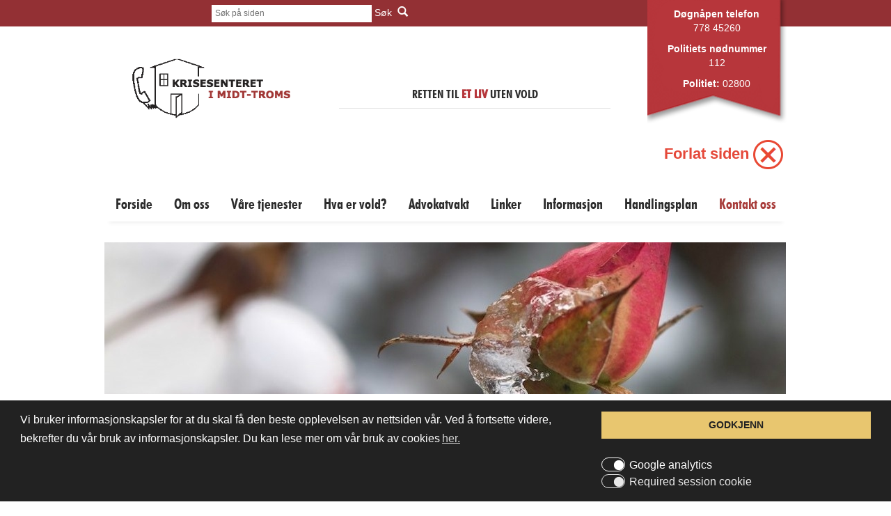

--- FILE ---
content_type: text/html; charset=utf-8
request_url: https://krisesenteretmidt-troms.no/no/Kontakt-oss.html
body_size: 5565
content:
<!doctype html>
<html lang="no">
<head>
    <meta charset="utf-8">
    <meta http-equiv="X-UA-Compatible" content="IE=edge,chrome=1">
    <meta http-equiv="Content-Type" content="text/html; charset=utf-8" />
    <meta name="description" content="Krisesenteret i Midt- Troms er tilgjengelig hele døgnet, og er et sted for kvinner, menn og barn som er eller har vært truet, plaget, utsatt for vold, mishandling eller lignende uverdige forhold." />
<meta name="keywords" content="Krisesenteret i Midt- Troms, krisesentertilbud, Lenvik, Tranøy, Berg, Torsken, Sørreisa, Dyrøy, Salangen, Lavangen" />
<meta name="title" content="Kontakt oss" />
    <title>Kontakt oss</title>
    <meta name="viewport" content="width=device-width, initial-scale=1.0">
    <meta name=”MobileOptimized” content=”width”/>
    <meta name=”HandheldFriendly” content=”true”/>
    <meta HTTP-EQUIV="CACHE-CONTROL" CONTENT="NO-CACHE">
    <link rel="stylesheet" type="text/css" media="screen" href="https://krisesenteretmidt-troms.no/vendor/jquery-ui-1.12.1/jquery-ui.css" />
<link rel="stylesheet" type="text/css" media="screen" href="https://krisesenteretmidt-troms.no/media/themes/krismt/css/bootstrap.min.css" />
<link rel="stylesheet" type="text/css" media="screen" href="https://krisesenteretmidt-troms.no/vendor/fancybox3.5.7/dist/jquery.fancybox.css" />
<link rel="stylesheet" type="text/css" media="screen" href="https://krisesenteretmidt-troms.no/media/admin/font-awesome/css/font-awesome.min.css" />
<link rel="stylesheet" type="text/css" media="screen" href="https://krisesenteretmidt-troms.no/media/nc_ui/css/aos.css" />
<link rel="stylesheet" type="text/css" media="screen" href="https://krisesenteretmidt-troms.no/css/nc.plugins.css" />
<link rel="stylesheet" type="text/css" media="screen" href="https://krisesenteretmidt-troms.no/vendor/pretty-checkbox/css/pretty-checkbox.css" />
<link rel="stylesheet" type="text/css" media="screen" href="https://krisesenteretmidt-troms.no/media/themes/krismt/css/screen.css?v=2dd1" />
    <script type="text/javascript" src="https://krisesenteretmidt-troms.no/vendor/jquery/jquery.js"></script>
<script type="text/javascript" src="https://krisesenteretmidt-troms.no/vendor/jquery/jquery-migrate-3.0.1.js"></script>
<script type="text/javascript" src="https://krisesenteretmidt-troms.no/vendor/bootstrap/js/bootstrap.min.js"></script>
<script type="text/javascript" src="https://krisesenteretmidt-troms.no/vendor/jquery-ui-1.12.1/jquery-ui.min.js"></script>
<script type="text/javascript" src="https://krisesenteretmidt-troms.no/vendor/bootstrap/js/bootstrap-toolkit.min.js"></script>
<script type="text/javascript" src="https://krisesenteretmidt-troms.no/vendor/fancybox3.5.7/dist/jquery.fancybox.min.js"></script>
<script type="text/javascript" src="https://krisesenteretmidt-troms.no/media/nc_ui/js/aos.js"></script>
<script type="text/javascript" src="https://krisesenteretmidt-troms.no/vendor/js-cookie/js.cookie.min.js"></script>
<script type="text/javascript" src="https://maps.google.com/maps/api/js?key=AIzaSyDgnN9M6-38APXFxxnhnO6sET4HNcXKfag&amp;sensor=false&amp;language=no"></script>
<script type="text/javascript" src="https://krisesenteretmidt-troms.no/js/nc.plugins.js"></script>
<script type="text/javascript" src="https://krisesenteretmidt-troms.no/media/themes/krismt/js/plugins.js?v=ded1"></script>
<script type="text/javascript" src="https://krisesenteretmidt-troms.no/media/themes/krismt/js/panic.min.js?v=dd1"></script>

    
        
    <link rel="stylesheet" type="text/css" href="//cdnjs.cloudflare.com/ajax/libs/cookieconsent2/3.0.3/cookieconsent.min.css" />
<script src="//cdnjs.cloudflare.com/ajax/libs/cookieconsent2/3.0.3/cookieconsent.min.js"></script>
<script>
window.addEventListener("load", function(){
window.cookieconsent.initialise({
  'revokable':true,
  "palette": {
    "popup": {
      "background": "#222",
      "text": "#fff"
    },
    "button": {
      "background": "#E8C66F",
      "text": "#222"
    }
  },
  //"theme": "classic",
  "position": "bottom",
  "layout": 'nc-layout',
   "layouts": {
    'nc-layout': '<div class="row"><div class="col-md-8">{{message}}{{link}}</div><div class="col-md-4">{{compliance}}<div class="pretty p-switch" style="margin-top: 30px;"><input type="checkbox" checked="checked" name="has_cookie_analytics" id="hasCookieAnalitics"/><div class="state"><label for="hasCookieAnalitics">Google analytics</label></div></div><div class="pretty p-switch"><input type="checkbox" checked="checked" disabled="disabled" id="session_cookie"/><div class="state"><label for="session_cookie">Required session cookie</label></div></div></div></div>',
  },
  "content": {
    "message": "Vi bruker informasjonskapsler for at du skal få den beste opplevelsen av nettsiden vår. Ved å fortsette videre, bekrefter du vår bruk av informasjonskapsler. Du kan lese mer om vår bruk av cookies",
    "dismiss": "GODKJENN",
    "link": "her.",
    "href": "http://krisesenteretmidt-troms.no/no/Bruk-av-cookies.html"
  },
 onStatusChange: function(status) {
          
      var $hasCookieAnalitics = $('#hasCookieAnalitics');

      Cookies.set('hasCookieAnalitics', $hasCookieAnalitics.prop('checked') ? 1 : 0);

      if (status == 'dismiss' && Cookies.get('hasCookieAnalitics') == 1) {
        (function(i,s,o,g,r,a,m){i['GoogleAnalyticsObject']=r;i[r]=i[r]||function(){
         (i[r].q=i[r].q||[]).push(arguments)},i[r].l=1*new Date();a=s.createElement(o),
         m=s.getElementsByTagName(o)[0];a.async=1;a.src=g;m.parentNode.insertBefore(a,m)
         })(window,document,'script','//www.google-analytics.com/analytics.js','ga');
        ga('create', 'UA-117510098-1', 'auto');
        ga('send', 'pageview');
      }      

      },
  onInitialise: function(status) {
          if (status == 'dismiss' && Cookies.get('hasCookieAnalitics') == 1) {
        console.log(status);
        console.log(Cookies.get('hasCookieAnalitics'));
         (function(i,s,o,g,r,a,m){i['GoogleAnalyticsObject']=r;i[r]=i[r]||function(){
           (i[r].q=i[r].q||[]).push(arguments)},i[r].l=1*new Date();a=s.createElement(o),
           m=s.getElementsByTagName(o)[0];a.async=1;a.src=g;m.parentNode.insertBefore(a,m)
           })(window,document,'script','//www.google-analytics.com/analytics.js','ga');
          ga('create', 'UA-117510098-1', 'auto');
          ga('send', 'pageview');
      } else {
        Cookies.set('hasCookieAnalitics', 0);
      }
      }
})
});
</script>

<style type="text/css">
  .cc-revoke, .cc-window {
    z-index: 10002;
  }  
</style>
    <link rel="apple-touch-icon" sizes="180x180" href="/apple-touch-icon.png">
    <link rel="icon" type="image/png" sizes="32x32" href="/favicon-32x32.png">
    <link rel="icon" type="image/png" sizes="16x16" href="/favicon-16x16.png">
    <link rel="manifest" href="/site.webmanifest">
    <link rel="mask-icon" href="/safari-pinned-tab.svg" color="#5bbad5">
    <meta name="msapplication-TileColor" content="#da532c">
    <meta name="theme-color" content="#ffffff">
</head>
<body>
    <div id="body">

    <div class="outer-container">
      <div class="header">
        <div class="top">
          <div class="container">
            <div class="row">
              <div class="col-md-2">
                <div id="google_translate_element"></div>
                  <script type="text/javascript">
                    function googleTranslateElementInit() {
                      new google.translate.TranslateElement({pageLanguage: 'no', layout: google.translate.TranslateElement.InlineLayout.SIMPLE}, 'google_translate_element');
                    }
                  </script>
                  <script type="text/javascript" src="//translate.google.com/translate_a/element.js?cb=googleTranslateElementInit"></script>
              </div>
              <div class="col-md-7" style="padding-left: 0px;">
                <div class="website_form_container"><form class="search_form" id="search_form" action="/cpSearch/search" method="post">
    <fieldset>
        <legend style="display: none;">Søk på siden</legend>
        <label for="search" style="display: none;">Søk på siden</label>
        <input type="text" name="filters[keyword]" class="search" placeholder="Søk på siden" id="search" style="padding: 0px 5px;"/>
        <input type="hidden" name="filter" value="1" />
        <button type="submit" class="search-submit">Søk <i class="glyphicon glyphicon-search"></i></button>
    </fieldset>
</form>

<script type="text/javascript">
    $('#search_form').submit(function(e){
    var id = $(this).attr('id')
    $.ajax({
        type:'POST',
        dataType:'html',
        url:this.getAttribute('action'),
        data:$(this).serialize(),
        success:function(data, textStatus){      
          $('.website_search_results_list').html(data);
          $('.'+id).removeClass('busy');
          $('html, body').animate({
              scrollTop: $(".website_search_results_list:first").offset().top
          }, 2000);
         },
        beforeSend: function(XMLHttpRequest) {
          $('.'+id).addClass('busy');
        }
    });
  e.preventDefault();
  });
</script></div>
              </div>
              <div class="col-md-3 relative">
                  <div class="info-box hidden-xs">
                    <div class="text text-center">
                        	<div class="ncSlot" rel="top-info">
     <div class="hidden-phone hidden-xs">
            
    <div id="Textarea_9631_content">
<p><strong>D&oslash;gn&aring;pen telefon</strong><br />778 45260</p>
<p><strong>Politiets n&oslash;dnummer</strong><br />112</p>
<p><strong>Politiet:&nbsp;</strong>02800</p></div>
            
</div>        
	</div>	
                      </div>
                    <div class="triangle"></div>
                  </div>
              </div>
            </div>
          </div>
        </div>
        <div class="container table-cell">
          <div class="row">
            <div class="col-xs-9 col-md-4 text-center"><div class="website-logo">  	<div class="ncSlot" rel="logo">
     <div class="">
                   
    
      <div class="nc-cms-plugin-render-image-wrapper" style="position: relative;">
                  <a href="https://krisesenteretmidt-troms.no/no/Forside.html" >
              
        <img src="https://krisesenteretmidt-troms.no/uploads/file/30/600_219krisecenter-logo-dark.png"
             alt="Krisesenteret i Midt- Troms Logo"
             id="444-1171"
             class="image-slot"

             style="width:100%; max-width:270px;                                 "/>
        </a>      </div>
    
            
</div>        
	</div>	
  </div></div>
            <div class="col-xs-6 visible-xs-block">
              <div class="info-box">
                <div class="text text-center">
                    	<div class="ncSlot" rel="top-info">
     <div class="hidden-phone hidden-xs">
            
    <div id="Textarea_9631_content">
<p><strong>D&oslash;gn&aring;pen telefon</strong><br />778 45260</p>
<p><strong>Politiets n&oslash;dnummer</strong><br />112</p>
<p><strong>Politiet:&nbsp;</strong>02800</p></div>
            
</div>        
	</div>	
                  </div>
                <div class="triangle"></div>
              </div>
            </div>
            <div class="col-xs-12 col-md-5">
              <div class="slogan">
                 	<div class="ncSlot" rel="slogan">
     <div class="hidden-phone hidden-xs">
            
    <div id="Textarea_9632_content">
<h2>Retten til <strong>et liv</strong> uten vold</h2></div>
            
</div>        
	</div>	
                 <!-- <h2>Ekte <strong>kjærlighet</strong> er fri for vold</h2> -->
              </div>
            </div>
          </div>
        </div>
      </div><!-- header -->

     
      <div class="panic-container" id="sticky-panic">  
        <div class="container">
          <div class="panic-inner">
            <a href="https://www.vg.no/" title="VG" class="panic-button">
            Forlat siden 
            <img src="https://krisesenteretmidt-troms.no/media/themes/krismt/images/exit.png" alt="Forlat siden"/>
            </a>
          </div>
        </div>
      </div>

      <div class="menu">
        <div class="container"><div class="navbar navbar-default shadow" role="navigation">
  <div class="container-fluid">
    <div class="navbar-header">
      <button type="button" id="navbarToggle" class="navbar-toggle collapsed" data-toggle="collapse" data-target="#main-navbar">
          Meny
      </button>
    </div>
    <div class="collapse navbar-collapse" id="main-navbar">
        	<div class="ncSlot" rel="menu_top">
     <div class="">
                <ul id="website_topmenu" class="nav navbar-nav main-menu hover">
                     <li class=" dropdown menu-level-0 ">
              	<a href="/no/Forside.html" 
       class="                	" 
  
          >
             
                  Forside    </a>
                      </li>
                            <li class=" dropdown menu-level-0 ">
              	<a href="/no/Om-oss.html" 
       class="                	 has_children  dropdown-toggle" 
  
           data-toggle="dropdown">
             
                     <span class="glyphicon glyphicon-chevron-right visible-xs-block pull-right"></span>
            Om oss    </a>
                            <ul class="dropdown-menu menu-level-1" style="margin-left: 0px;">

    <li class="hidden altom">
      	<a href="/no/Om-oss.html" 
       class="                	" 
  
          >
             
      <span class="hidden altom">Alt om </span>            Om oss    </a>
    </li>

             <li class=" ">
        	<a href="/no/English.html" 
       class="                	" 
  
          >
             
                  English    </a>
              </li>
              </ul>                      </li>
                            <li class=" dropdown menu-level-0 ">
              	<a href="/no/Vare-tjenester.html" 
       class="                	 has_children  dropdown-toggle" 
  
           data-toggle="dropdown">
             
                     <span class="glyphicon glyphicon-chevron-right visible-xs-block pull-right"></span>
            Våre tjenester    </a>
                            <ul class="dropdown-menu menu-level-1" style="margin-left: 0px;">

    <li class="hidden altom">
      	<a href="/no/Vare-tjenester.html" 
       class="                	" 
  
          >
             
      <span class="hidden altom">Alt om </span>            Våre tjenester    </a>
    </li>

             <li class=" ">
        	<a href="/no/Barn-pa-krisesenteret.html" 
       class="                	" 
  
          >
             
                  Barn på krisesenteret    </a>
              </li>
                  <li class=" ">
        	<a href="/no/Kvinner-pa-krisesenteret.html" 
       class="                	" 
  
          >
             
                  Kvinner på krisesenteret    </a>
              </li>
                  <li class=" ">
        	<a href="/no/Menn-pa-krisesenteret.html" 
       class="                	" 
  
          >
             
                  Menn på krisesenteret    </a>
              </li>
              </ul>                      </li>
                            <li class=" dropdown menu-level-0 ">
              	<a href="/no/Hva-er-vold.html" 
       class="                	" 
  
          >
             
                  Hva er vold?    </a>
                      </li>
                            <li class=" dropdown menu-level-0 ">
              	<a href="/no/Advokatvakt.html" 
       class="                	" 
  
          >
             
                  Advokatvakt    </a>
                      </li>
                            <li class=" dropdown menu-level-0 ">
              	<a href="/no/Linker.html" 
       class="                	" 
  
          >
             
                  Linker    </a>
                      </li>
                                                  <li class=" dropdown menu-level-0 ">
                  <a href="/no/Filmer.html"
     class="            ">
            <span>Informasjon</span></a>
                            <ul class="dropdown-menu menu-level-1" style="margin-left: 0px;">

    <li class="hidden altom">
          <a href="/no/Filmer.html"
     class="            ">
            <span>Informasjon</span></a>
    </li>

             <li class=" ">
        	<a href="/no/Filmer.html" 
       class="                	" 
  
          >
             
                  Filmer    </a>
              </li>
                  <li class=" ">
        	<a href="/no/Brosjyrer.html" 
       class="                	" 
  
          >
             
                  Brosjyrer    </a>
              </li>
       </ul>                      </li>
                            <li class=" dropdown menu-level-0 ">
              	<a href="/no/Handlingsplan.html" 
       class="                	" 
  
          >
             
                  Handlingsplan    </a>
                      </li>
                            <li class="active  dropdown menu-level-0 ">
              	<a href="/no/Kontakt-oss.html" 
       class="         active        	" 
  
          >
             
                  Kontakt oss    </a>
                      </li>
                                 </ul>
                                  <div class="clear"></div>

            
</div>        
	</div>	
      </div><!-- navbar-collapse -->
  </div><!-- container -->
</div><!-- navbar -->
</div>
      </div><!-- menu -->
      
      <div class="banner">
        <div class="container">  	<div class="ncSlot" rel="rotator">
     <div class="">
                   
    
      <div class="nc-cms-plugin-render-image-wrapper" style="position: relative;">
              
        <img src="https://krisesenteretmidt-troms.no/uploads/file/30/1200_267krisesenteret-midt-troms-tilbyr-hjelp-vanskelig-livssituasjon.jpg"
             alt="Put alternative text here : no"
             id="678-1769"
             class="image-slot"

             style="                                 "/>
              </div>
    
            
</div>        
	</div>	
  </div>
      </div><!-- banner -->

      <div class="content">
        <div class="container">
          <div class="row">
            <div class="col-md-12">
                <div class="website_search_results_list" style="width: 98%; "></div>
            </div>
          </div>

          <div class="row">
            <div class="col-md-12">  	<div class="ncSlot" rel="content_full_top">
     <div class="">
            
</div>        
	</div>	
  </div>
          </div>

          <div class="row">
            <div class="col-md-9">
                	<div class="ncSlot" rel="column-three-four">
     <div class="">
            
</div>        
	</div>	
              
            </div>
            <div class="col-md-3">
                	<div class="ncSlot" rel="column-one-four">
     <div class="">
            
</div>        
	</div>	
              </div>
          </div>

          <div class="row">
            <div class="col-md-4">
                	<div class="ncSlot" rel="content_box_one">
     <div class="hidden-phone hidden-xs">
            
    <div id="Textarea_9812_content">
<h2 style="text-align: center;">Krisesenteret i Midt-Troms</h2></div>
            
</div>        
	</div>	
                  	<div class="ncSlot" rel="content_box_two">
     <div class="">
            
    <div class="textarea-grey">
  <div id="Textarea_9813_content">
<p style="text-align: center;"><strong>D&oslash;gn&aring;pen telefon:</strong><br />Tlf: 778 45260</p>
<p style="text-align: center;"><strong>E-post:</strong><br /><a href="mailto:post@krisesenteretmidt-troms.no">post@krisesenteretmidt-troms.no</a></p></div></div>

            
</div>        
	</div>	
                  	<div class="ncSlot" rel="content_box_three">
     <div class="">
            
    <div id="Textarea_9814_content">
<p><span style="color: #ff0000;">Henvendelser i kontaktskjema og p&aring; e-post vil besvares hverdager kl 08.00 - 15.00. <br />Dersom det haster ber vi deg ringe v&aring;r d&oslash;gn&aring;pne telefon: 778 45260.<br /></span><br /><span style="color: #ff0000;">NB! V&aelig;r oppmerksom p&aring; at svar fra oss kan havne i din s&oslash;ppelpost. Sjekk derfor dette om du ikke har mottatt svar p&aring; henvendelsen din.</span></p></div>
            
</div>        
	</div>	
                  	<div class="ncSlot" rel="content_box_fourth">
     <div class="">
            
</div>        
	</div>	
                  	<div class="ncSlot" rel="content_box_fifth">
     <div class="">
            
</div>        
	</div>	
              </div>
            <div class="col-md-8">
                	<div class="ncSlot" rel="content_first">
     <div class="">
            
    <div id="Textarea_9808_content">
<h2>Kontakt oss</h2></div>
            
</div>        
	</div>	
                <div class="row">
                <div class="col-md-6">  	<div class="ncSlot" rel="content_second">
     <div class="">
            
</div>        
	</div>	
  </div>
                <div class="col-md-6">  	<div class="ncSlot" rel="content_third">
     <div class="">
            
</div>        
	</div>	
  </div>
              </div>
                
                	<div class="ncSlot" rel="content_fourth">
     <div class="">
             
            
<div class="website_form form_default clearfix"  >
    
    <form action=""  class="" method="post" accept-charset="utf-8"   >
        <input type="hidden" name="contact[_form_]" value="35" id="contact__form_" /><input type="hidden" name="contact[recaptcha]" id="contact_recaptcha" />        
                    <div class="form-group ">
                                <label class="control-label" for="contact_0">Navn:*</label>                <input type="text" name="contact[0]" class="form-control" id="contact_0" />            </div>
                    <div class="form-group ">
                                <label class="control-label" for="contact_1">Tel:</label>                <input type="text" name="contact[1]" class="form-control" id="contact_1" />            </div>
                    <div class="form-group ">
                                <label class="control-label" for="contact_2">E-post: *</label>                <input type="text" name="contact[2]" class="form-control" id="contact_2" />            </div>
                    <div class="form-group ">
                                <label class="control-label" for="contact_3">Beskjed: *</label>                <textarea rows="4" cols="30" name="contact[3]" class="form-control" id="contact_3"></textarea>            </div>
        
                    <div class="checkbox ">
                                <label>
                    <div style="padding: 10px 0px;">
                        <input type="checkbox" name="contact[gdpr_agreement]" id="contact_gdpr_agreement" />                                                                        Jeg samtykker til at KRISESENTERET I MIDT TROMS lagrer informasjon sendt via kontaktskjemaet                    </div>
                </label>
            </div>
        
        
                    <div class="form-group">
                                <input type="hidden" name="contact[recaptcha]" id="contact_recaptcha" />                  <script src='https://www.google.com/recaptcha/api.js'></script>
  <div class="g-recaptcha" data-sitekey="6Lf9tl8UAAAAAEfmiK-RXJscTvnEvtd4ZJ0zQzU_"></div>
            </div>
                <div class="form-group">
            <input type="submit" class="submit btn btn-default submit-buttom" value="Send" />
        </div>
    </form>
</div>    
            
</div>        
	</div>	
              </div>
          </div>

          <div class="row">
            <div class="col-md-6">  	<div class="ncSlot" rel="content_half_left">
     <div class="">
            
</div>        
	</div>	
  </div>
            <div class="col-md-6">  	<div class="ncSlot" rel="content_half_right">
     <div class="">
            
</div>        
	</div>	
  </div>
          </div>

          <div class="row">
            <div class="col-md-12">  	<div class="ncSlot" rel="content_full_middle">
     <div class="">
            
</div>        
	</div>	
  </div>
          </div>

          <div class="row">
            <div class="col-md-4">  	<div class="ncSlot" rel="content_one_third_one">
     <div class="">
            
</div>        
	</div>	
  </div>
            <div class="col-md-4">  	<div class="ncSlot" rel="content_one_third_two">
     <div class="">
            
</div>        
	</div>	
  </div>
            <div class="col-md-4">  	<div class="ncSlot" rel="content_one_third_three">
     <div class="">
            
</div>        
	</div>	
  </div>
          </div>
          
          <div class="row">
            <div class="col-md-12">  	<div class="ncSlot" rel="content_full_bottom">
     <div class="">
            
</div>        
	</div>	
  </div>
          </div>
         
        </div>
      </div><!-- content -->
        
      <div class="footer">
        <div class="container">
          <div class="row">
            <div class="col-md-6">  	<div class="ncSlot" rel="content_footer_left">
     <div class="hidden-phone hidden-xs">
            
    <div id="Textarea_9649_content">
<p><a title="Facebook" href="https://www.facebook.com/pages/Krisesenteret-i-Midt-troms/196605943768900" target="_blank" rel="noopener noreferrer"><img style="float: right;" src="/uploads/file/30/facebook.png" alt="Facebook" width="140" height="34" /></a></p>
<p>Copyright &copy;&nbsp;KRISESENTERET I MIDT TROMS<br /><a title="Personvern" href="https://krisesenteretmidt-troms.no/no/Personvern.html">Personvern</a>&nbsp; |&nbsp; <a title="Bruk av cookies" href="https://krisesenteretmidt-troms.no/no/Bruk-av-cookies.html">Bruk av cookies</a></p></div>
            
</div>        
	</div>	
  </div>
            <div class="col-md-6">  	<div class="ncSlot" rel="content_footer_right">
     <div class="">
            
    <div id="Textarea_9650_content">
<p style="text-align: right;">&nbsp;</p>
<p style="text-align: right;">&nbsp;</p>
<p style="text-align: right;">Utviklet av&nbsp;<a href="/panel.php/no/netconsulting.no" target="_blank">NetConsulting</a></p></div>
            
</div>        
	</div>	
  </div>
          </div>
        </div>
      </div><!-- footer -->

    </div><!-- outer-container -->
  </div><!-- body -->
  
</body>
</html>

--- FILE ---
content_type: text/html; charset=utf-8
request_url: https://www.google.com/recaptcha/api2/anchor?ar=1&k=6Lf9tl8UAAAAAEfmiK-RXJscTvnEvtd4ZJ0zQzU_&co=aHR0cHM6Ly9rcmlzZXNlbnRlcmV0bWlkdC10cm9tcy5ubzo0NDM.&hl=en&v=PoyoqOPhxBO7pBk68S4YbpHZ&size=normal&anchor-ms=20000&execute-ms=30000&cb=2l2sgbe2k6n3
body_size: 49645
content:
<!DOCTYPE HTML><html dir="ltr" lang="en"><head><meta http-equiv="Content-Type" content="text/html; charset=UTF-8">
<meta http-equiv="X-UA-Compatible" content="IE=edge">
<title>reCAPTCHA</title>
<style type="text/css">
/* cyrillic-ext */
@font-face {
  font-family: 'Roboto';
  font-style: normal;
  font-weight: 400;
  font-stretch: 100%;
  src: url(//fonts.gstatic.com/s/roboto/v48/KFO7CnqEu92Fr1ME7kSn66aGLdTylUAMa3GUBHMdazTgWw.woff2) format('woff2');
  unicode-range: U+0460-052F, U+1C80-1C8A, U+20B4, U+2DE0-2DFF, U+A640-A69F, U+FE2E-FE2F;
}
/* cyrillic */
@font-face {
  font-family: 'Roboto';
  font-style: normal;
  font-weight: 400;
  font-stretch: 100%;
  src: url(//fonts.gstatic.com/s/roboto/v48/KFO7CnqEu92Fr1ME7kSn66aGLdTylUAMa3iUBHMdazTgWw.woff2) format('woff2');
  unicode-range: U+0301, U+0400-045F, U+0490-0491, U+04B0-04B1, U+2116;
}
/* greek-ext */
@font-face {
  font-family: 'Roboto';
  font-style: normal;
  font-weight: 400;
  font-stretch: 100%;
  src: url(//fonts.gstatic.com/s/roboto/v48/KFO7CnqEu92Fr1ME7kSn66aGLdTylUAMa3CUBHMdazTgWw.woff2) format('woff2');
  unicode-range: U+1F00-1FFF;
}
/* greek */
@font-face {
  font-family: 'Roboto';
  font-style: normal;
  font-weight: 400;
  font-stretch: 100%;
  src: url(//fonts.gstatic.com/s/roboto/v48/KFO7CnqEu92Fr1ME7kSn66aGLdTylUAMa3-UBHMdazTgWw.woff2) format('woff2');
  unicode-range: U+0370-0377, U+037A-037F, U+0384-038A, U+038C, U+038E-03A1, U+03A3-03FF;
}
/* math */
@font-face {
  font-family: 'Roboto';
  font-style: normal;
  font-weight: 400;
  font-stretch: 100%;
  src: url(//fonts.gstatic.com/s/roboto/v48/KFO7CnqEu92Fr1ME7kSn66aGLdTylUAMawCUBHMdazTgWw.woff2) format('woff2');
  unicode-range: U+0302-0303, U+0305, U+0307-0308, U+0310, U+0312, U+0315, U+031A, U+0326-0327, U+032C, U+032F-0330, U+0332-0333, U+0338, U+033A, U+0346, U+034D, U+0391-03A1, U+03A3-03A9, U+03B1-03C9, U+03D1, U+03D5-03D6, U+03F0-03F1, U+03F4-03F5, U+2016-2017, U+2034-2038, U+203C, U+2040, U+2043, U+2047, U+2050, U+2057, U+205F, U+2070-2071, U+2074-208E, U+2090-209C, U+20D0-20DC, U+20E1, U+20E5-20EF, U+2100-2112, U+2114-2115, U+2117-2121, U+2123-214F, U+2190, U+2192, U+2194-21AE, U+21B0-21E5, U+21F1-21F2, U+21F4-2211, U+2213-2214, U+2216-22FF, U+2308-230B, U+2310, U+2319, U+231C-2321, U+2336-237A, U+237C, U+2395, U+239B-23B7, U+23D0, U+23DC-23E1, U+2474-2475, U+25AF, U+25B3, U+25B7, U+25BD, U+25C1, U+25CA, U+25CC, U+25FB, U+266D-266F, U+27C0-27FF, U+2900-2AFF, U+2B0E-2B11, U+2B30-2B4C, U+2BFE, U+3030, U+FF5B, U+FF5D, U+1D400-1D7FF, U+1EE00-1EEFF;
}
/* symbols */
@font-face {
  font-family: 'Roboto';
  font-style: normal;
  font-weight: 400;
  font-stretch: 100%;
  src: url(//fonts.gstatic.com/s/roboto/v48/KFO7CnqEu92Fr1ME7kSn66aGLdTylUAMaxKUBHMdazTgWw.woff2) format('woff2');
  unicode-range: U+0001-000C, U+000E-001F, U+007F-009F, U+20DD-20E0, U+20E2-20E4, U+2150-218F, U+2190, U+2192, U+2194-2199, U+21AF, U+21E6-21F0, U+21F3, U+2218-2219, U+2299, U+22C4-22C6, U+2300-243F, U+2440-244A, U+2460-24FF, U+25A0-27BF, U+2800-28FF, U+2921-2922, U+2981, U+29BF, U+29EB, U+2B00-2BFF, U+4DC0-4DFF, U+FFF9-FFFB, U+10140-1018E, U+10190-1019C, U+101A0, U+101D0-101FD, U+102E0-102FB, U+10E60-10E7E, U+1D2C0-1D2D3, U+1D2E0-1D37F, U+1F000-1F0FF, U+1F100-1F1AD, U+1F1E6-1F1FF, U+1F30D-1F30F, U+1F315, U+1F31C, U+1F31E, U+1F320-1F32C, U+1F336, U+1F378, U+1F37D, U+1F382, U+1F393-1F39F, U+1F3A7-1F3A8, U+1F3AC-1F3AF, U+1F3C2, U+1F3C4-1F3C6, U+1F3CA-1F3CE, U+1F3D4-1F3E0, U+1F3ED, U+1F3F1-1F3F3, U+1F3F5-1F3F7, U+1F408, U+1F415, U+1F41F, U+1F426, U+1F43F, U+1F441-1F442, U+1F444, U+1F446-1F449, U+1F44C-1F44E, U+1F453, U+1F46A, U+1F47D, U+1F4A3, U+1F4B0, U+1F4B3, U+1F4B9, U+1F4BB, U+1F4BF, U+1F4C8-1F4CB, U+1F4D6, U+1F4DA, U+1F4DF, U+1F4E3-1F4E6, U+1F4EA-1F4ED, U+1F4F7, U+1F4F9-1F4FB, U+1F4FD-1F4FE, U+1F503, U+1F507-1F50B, U+1F50D, U+1F512-1F513, U+1F53E-1F54A, U+1F54F-1F5FA, U+1F610, U+1F650-1F67F, U+1F687, U+1F68D, U+1F691, U+1F694, U+1F698, U+1F6AD, U+1F6B2, U+1F6B9-1F6BA, U+1F6BC, U+1F6C6-1F6CF, U+1F6D3-1F6D7, U+1F6E0-1F6EA, U+1F6F0-1F6F3, U+1F6F7-1F6FC, U+1F700-1F7FF, U+1F800-1F80B, U+1F810-1F847, U+1F850-1F859, U+1F860-1F887, U+1F890-1F8AD, U+1F8B0-1F8BB, U+1F8C0-1F8C1, U+1F900-1F90B, U+1F93B, U+1F946, U+1F984, U+1F996, U+1F9E9, U+1FA00-1FA6F, U+1FA70-1FA7C, U+1FA80-1FA89, U+1FA8F-1FAC6, U+1FACE-1FADC, U+1FADF-1FAE9, U+1FAF0-1FAF8, U+1FB00-1FBFF;
}
/* vietnamese */
@font-face {
  font-family: 'Roboto';
  font-style: normal;
  font-weight: 400;
  font-stretch: 100%;
  src: url(//fonts.gstatic.com/s/roboto/v48/KFO7CnqEu92Fr1ME7kSn66aGLdTylUAMa3OUBHMdazTgWw.woff2) format('woff2');
  unicode-range: U+0102-0103, U+0110-0111, U+0128-0129, U+0168-0169, U+01A0-01A1, U+01AF-01B0, U+0300-0301, U+0303-0304, U+0308-0309, U+0323, U+0329, U+1EA0-1EF9, U+20AB;
}
/* latin-ext */
@font-face {
  font-family: 'Roboto';
  font-style: normal;
  font-weight: 400;
  font-stretch: 100%;
  src: url(//fonts.gstatic.com/s/roboto/v48/KFO7CnqEu92Fr1ME7kSn66aGLdTylUAMa3KUBHMdazTgWw.woff2) format('woff2');
  unicode-range: U+0100-02BA, U+02BD-02C5, U+02C7-02CC, U+02CE-02D7, U+02DD-02FF, U+0304, U+0308, U+0329, U+1D00-1DBF, U+1E00-1E9F, U+1EF2-1EFF, U+2020, U+20A0-20AB, U+20AD-20C0, U+2113, U+2C60-2C7F, U+A720-A7FF;
}
/* latin */
@font-face {
  font-family: 'Roboto';
  font-style: normal;
  font-weight: 400;
  font-stretch: 100%;
  src: url(//fonts.gstatic.com/s/roboto/v48/KFO7CnqEu92Fr1ME7kSn66aGLdTylUAMa3yUBHMdazQ.woff2) format('woff2');
  unicode-range: U+0000-00FF, U+0131, U+0152-0153, U+02BB-02BC, U+02C6, U+02DA, U+02DC, U+0304, U+0308, U+0329, U+2000-206F, U+20AC, U+2122, U+2191, U+2193, U+2212, U+2215, U+FEFF, U+FFFD;
}
/* cyrillic-ext */
@font-face {
  font-family: 'Roboto';
  font-style: normal;
  font-weight: 500;
  font-stretch: 100%;
  src: url(//fonts.gstatic.com/s/roboto/v48/KFO7CnqEu92Fr1ME7kSn66aGLdTylUAMa3GUBHMdazTgWw.woff2) format('woff2');
  unicode-range: U+0460-052F, U+1C80-1C8A, U+20B4, U+2DE0-2DFF, U+A640-A69F, U+FE2E-FE2F;
}
/* cyrillic */
@font-face {
  font-family: 'Roboto';
  font-style: normal;
  font-weight: 500;
  font-stretch: 100%;
  src: url(//fonts.gstatic.com/s/roboto/v48/KFO7CnqEu92Fr1ME7kSn66aGLdTylUAMa3iUBHMdazTgWw.woff2) format('woff2');
  unicode-range: U+0301, U+0400-045F, U+0490-0491, U+04B0-04B1, U+2116;
}
/* greek-ext */
@font-face {
  font-family: 'Roboto';
  font-style: normal;
  font-weight: 500;
  font-stretch: 100%;
  src: url(//fonts.gstatic.com/s/roboto/v48/KFO7CnqEu92Fr1ME7kSn66aGLdTylUAMa3CUBHMdazTgWw.woff2) format('woff2');
  unicode-range: U+1F00-1FFF;
}
/* greek */
@font-face {
  font-family: 'Roboto';
  font-style: normal;
  font-weight: 500;
  font-stretch: 100%;
  src: url(//fonts.gstatic.com/s/roboto/v48/KFO7CnqEu92Fr1ME7kSn66aGLdTylUAMa3-UBHMdazTgWw.woff2) format('woff2');
  unicode-range: U+0370-0377, U+037A-037F, U+0384-038A, U+038C, U+038E-03A1, U+03A3-03FF;
}
/* math */
@font-face {
  font-family: 'Roboto';
  font-style: normal;
  font-weight: 500;
  font-stretch: 100%;
  src: url(//fonts.gstatic.com/s/roboto/v48/KFO7CnqEu92Fr1ME7kSn66aGLdTylUAMawCUBHMdazTgWw.woff2) format('woff2');
  unicode-range: U+0302-0303, U+0305, U+0307-0308, U+0310, U+0312, U+0315, U+031A, U+0326-0327, U+032C, U+032F-0330, U+0332-0333, U+0338, U+033A, U+0346, U+034D, U+0391-03A1, U+03A3-03A9, U+03B1-03C9, U+03D1, U+03D5-03D6, U+03F0-03F1, U+03F4-03F5, U+2016-2017, U+2034-2038, U+203C, U+2040, U+2043, U+2047, U+2050, U+2057, U+205F, U+2070-2071, U+2074-208E, U+2090-209C, U+20D0-20DC, U+20E1, U+20E5-20EF, U+2100-2112, U+2114-2115, U+2117-2121, U+2123-214F, U+2190, U+2192, U+2194-21AE, U+21B0-21E5, U+21F1-21F2, U+21F4-2211, U+2213-2214, U+2216-22FF, U+2308-230B, U+2310, U+2319, U+231C-2321, U+2336-237A, U+237C, U+2395, U+239B-23B7, U+23D0, U+23DC-23E1, U+2474-2475, U+25AF, U+25B3, U+25B7, U+25BD, U+25C1, U+25CA, U+25CC, U+25FB, U+266D-266F, U+27C0-27FF, U+2900-2AFF, U+2B0E-2B11, U+2B30-2B4C, U+2BFE, U+3030, U+FF5B, U+FF5D, U+1D400-1D7FF, U+1EE00-1EEFF;
}
/* symbols */
@font-face {
  font-family: 'Roboto';
  font-style: normal;
  font-weight: 500;
  font-stretch: 100%;
  src: url(//fonts.gstatic.com/s/roboto/v48/KFO7CnqEu92Fr1ME7kSn66aGLdTylUAMaxKUBHMdazTgWw.woff2) format('woff2');
  unicode-range: U+0001-000C, U+000E-001F, U+007F-009F, U+20DD-20E0, U+20E2-20E4, U+2150-218F, U+2190, U+2192, U+2194-2199, U+21AF, U+21E6-21F0, U+21F3, U+2218-2219, U+2299, U+22C4-22C6, U+2300-243F, U+2440-244A, U+2460-24FF, U+25A0-27BF, U+2800-28FF, U+2921-2922, U+2981, U+29BF, U+29EB, U+2B00-2BFF, U+4DC0-4DFF, U+FFF9-FFFB, U+10140-1018E, U+10190-1019C, U+101A0, U+101D0-101FD, U+102E0-102FB, U+10E60-10E7E, U+1D2C0-1D2D3, U+1D2E0-1D37F, U+1F000-1F0FF, U+1F100-1F1AD, U+1F1E6-1F1FF, U+1F30D-1F30F, U+1F315, U+1F31C, U+1F31E, U+1F320-1F32C, U+1F336, U+1F378, U+1F37D, U+1F382, U+1F393-1F39F, U+1F3A7-1F3A8, U+1F3AC-1F3AF, U+1F3C2, U+1F3C4-1F3C6, U+1F3CA-1F3CE, U+1F3D4-1F3E0, U+1F3ED, U+1F3F1-1F3F3, U+1F3F5-1F3F7, U+1F408, U+1F415, U+1F41F, U+1F426, U+1F43F, U+1F441-1F442, U+1F444, U+1F446-1F449, U+1F44C-1F44E, U+1F453, U+1F46A, U+1F47D, U+1F4A3, U+1F4B0, U+1F4B3, U+1F4B9, U+1F4BB, U+1F4BF, U+1F4C8-1F4CB, U+1F4D6, U+1F4DA, U+1F4DF, U+1F4E3-1F4E6, U+1F4EA-1F4ED, U+1F4F7, U+1F4F9-1F4FB, U+1F4FD-1F4FE, U+1F503, U+1F507-1F50B, U+1F50D, U+1F512-1F513, U+1F53E-1F54A, U+1F54F-1F5FA, U+1F610, U+1F650-1F67F, U+1F687, U+1F68D, U+1F691, U+1F694, U+1F698, U+1F6AD, U+1F6B2, U+1F6B9-1F6BA, U+1F6BC, U+1F6C6-1F6CF, U+1F6D3-1F6D7, U+1F6E0-1F6EA, U+1F6F0-1F6F3, U+1F6F7-1F6FC, U+1F700-1F7FF, U+1F800-1F80B, U+1F810-1F847, U+1F850-1F859, U+1F860-1F887, U+1F890-1F8AD, U+1F8B0-1F8BB, U+1F8C0-1F8C1, U+1F900-1F90B, U+1F93B, U+1F946, U+1F984, U+1F996, U+1F9E9, U+1FA00-1FA6F, U+1FA70-1FA7C, U+1FA80-1FA89, U+1FA8F-1FAC6, U+1FACE-1FADC, U+1FADF-1FAE9, U+1FAF0-1FAF8, U+1FB00-1FBFF;
}
/* vietnamese */
@font-face {
  font-family: 'Roboto';
  font-style: normal;
  font-weight: 500;
  font-stretch: 100%;
  src: url(//fonts.gstatic.com/s/roboto/v48/KFO7CnqEu92Fr1ME7kSn66aGLdTylUAMa3OUBHMdazTgWw.woff2) format('woff2');
  unicode-range: U+0102-0103, U+0110-0111, U+0128-0129, U+0168-0169, U+01A0-01A1, U+01AF-01B0, U+0300-0301, U+0303-0304, U+0308-0309, U+0323, U+0329, U+1EA0-1EF9, U+20AB;
}
/* latin-ext */
@font-face {
  font-family: 'Roboto';
  font-style: normal;
  font-weight: 500;
  font-stretch: 100%;
  src: url(//fonts.gstatic.com/s/roboto/v48/KFO7CnqEu92Fr1ME7kSn66aGLdTylUAMa3KUBHMdazTgWw.woff2) format('woff2');
  unicode-range: U+0100-02BA, U+02BD-02C5, U+02C7-02CC, U+02CE-02D7, U+02DD-02FF, U+0304, U+0308, U+0329, U+1D00-1DBF, U+1E00-1E9F, U+1EF2-1EFF, U+2020, U+20A0-20AB, U+20AD-20C0, U+2113, U+2C60-2C7F, U+A720-A7FF;
}
/* latin */
@font-face {
  font-family: 'Roboto';
  font-style: normal;
  font-weight: 500;
  font-stretch: 100%;
  src: url(//fonts.gstatic.com/s/roboto/v48/KFO7CnqEu92Fr1ME7kSn66aGLdTylUAMa3yUBHMdazQ.woff2) format('woff2');
  unicode-range: U+0000-00FF, U+0131, U+0152-0153, U+02BB-02BC, U+02C6, U+02DA, U+02DC, U+0304, U+0308, U+0329, U+2000-206F, U+20AC, U+2122, U+2191, U+2193, U+2212, U+2215, U+FEFF, U+FFFD;
}
/* cyrillic-ext */
@font-face {
  font-family: 'Roboto';
  font-style: normal;
  font-weight: 900;
  font-stretch: 100%;
  src: url(//fonts.gstatic.com/s/roboto/v48/KFO7CnqEu92Fr1ME7kSn66aGLdTylUAMa3GUBHMdazTgWw.woff2) format('woff2');
  unicode-range: U+0460-052F, U+1C80-1C8A, U+20B4, U+2DE0-2DFF, U+A640-A69F, U+FE2E-FE2F;
}
/* cyrillic */
@font-face {
  font-family: 'Roboto';
  font-style: normal;
  font-weight: 900;
  font-stretch: 100%;
  src: url(//fonts.gstatic.com/s/roboto/v48/KFO7CnqEu92Fr1ME7kSn66aGLdTylUAMa3iUBHMdazTgWw.woff2) format('woff2');
  unicode-range: U+0301, U+0400-045F, U+0490-0491, U+04B0-04B1, U+2116;
}
/* greek-ext */
@font-face {
  font-family: 'Roboto';
  font-style: normal;
  font-weight: 900;
  font-stretch: 100%;
  src: url(//fonts.gstatic.com/s/roboto/v48/KFO7CnqEu92Fr1ME7kSn66aGLdTylUAMa3CUBHMdazTgWw.woff2) format('woff2');
  unicode-range: U+1F00-1FFF;
}
/* greek */
@font-face {
  font-family: 'Roboto';
  font-style: normal;
  font-weight: 900;
  font-stretch: 100%;
  src: url(//fonts.gstatic.com/s/roboto/v48/KFO7CnqEu92Fr1ME7kSn66aGLdTylUAMa3-UBHMdazTgWw.woff2) format('woff2');
  unicode-range: U+0370-0377, U+037A-037F, U+0384-038A, U+038C, U+038E-03A1, U+03A3-03FF;
}
/* math */
@font-face {
  font-family: 'Roboto';
  font-style: normal;
  font-weight: 900;
  font-stretch: 100%;
  src: url(//fonts.gstatic.com/s/roboto/v48/KFO7CnqEu92Fr1ME7kSn66aGLdTylUAMawCUBHMdazTgWw.woff2) format('woff2');
  unicode-range: U+0302-0303, U+0305, U+0307-0308, U+0310, U+0312, U+0315, U+031A, U+0326-0327, U+032C, U+032F-0330, U+0332-0333, U+0338, U+033A, U+0346, U+034D, U+0391-03A1, U+03A3-03A9, U+03B1-03C9, U+03D1, U+03D5-03D6, U+03F0-03F1, U+03F4-03F5, U+2016-2017, U+2034-2038, U+203C, U+2040, U+2043, U+2047, U+2050, U+2057, U+205F, U+2070-2071, U+2074-208E, U+2090-209C, U+20D0-20DC, U+20E1, U+20E5-20EF, U+2100-2112, U+2114-2115, U+2117-2121, U+2123-214F, U+2190, U+2192, U+2194-21AE, U+21B0-21E5, U+21F1-21F2, U+21F4-2211, U+2213-2214, U+2216-22FF, U+2308-230B, U+2310, U+2319, U+231C-2321, U+2336-237A, U+237C, U+2395, U+239B-23B7, U+23D0, U+23DC-23E1, U+2474-2475, U+25AF, U+25B3, U+25B7, U+25BD, U+25C1, U+25CA, U+25CC, U+25FB, U+266D-266F, U+27C0-27FF, U+2900-2AFF, U+2B0E-2B11, U+2B30-2B4C, U+2BFE, U+3030, U+FF5B, U+FF5D, U+1D400-1D7FF, U+1EE00-1EEFF;
}
/* symbols */
@font-face {
  font-family: 'Roboto';
  font-style: normal;
  font-weight: 900;
  font-stretch: 100%;
  src: url(//fonts.gstatic.com/s/roboto/v48/KFO7CnqEu92Fr1ME7kSn66aGLdTylUAMaxKUBHMdazTgWw.woff2) format('woff2');
  unicode-range: U+0001-000C, U+000E-001F, U+007F-009F, U+20DD-20E0, U+20E2-20E4, U+2150-218F, U+2190, U+2192, U+2194-2199, U+21AF, U+21E6-21F0, U+21F3, U+2218-2219, U+2299, U+22C4-22C6, U+2300-243F, U+2440-244A, U+2460-24FF, U+25A0-27BF, U+2800-28FF, U+2921-2922, U+2981, U+29BF, U+29EB, U+2B00-2BFF, U+4DC0-4DFF, U+FFF9-FFFB, U+10140-1018E, U+10190-1019C, U+101A0, U+101D0-101FD, U+102E0-102FB, U+10E60-10E7E, U+1D2C0-1D2D3, U+1D2E0-1D37F, U+1F000-1F0FF, U+1F100-1F1AD, U+1F1E6-1F1FF, U+1F30D-1F30F, U+1F315, U+1F31C, U+1F31E, U+1F320-1F32C, U+1F336, U+1F378, U+1F37D, U+1F382, U+1F393-1F39F, U+1F3A7-1F3A8, U+1F3AC-1F3AF, U+1F3C2, U+1F3C4-1F3C6, U+1F3CA-1F3CE, U+1F3D4-1F3E0, U+1F3ED, U+1F3F1-1F3F3, U+1F3F5-1F3F7, U+1F408, U+1F415, U+1F41F, U+1F426, U+1F43F, U+1F441-1F442, U+1F444, U+1F446-1F449, U+1F44C-1F44E, U+1F453, U+1F46A, U+1F47D, U+1F4A3, U+1F4B0, U+1F4B3, U+1F4B9, U+1F4BB, U+1F4BF, U+1F4C8-1F4CB, U+1F4D6, U+1F4DA, U+1F4DF, U+1F4E3-1F4E6, U+1F4EA-1F4ED, U+1F4F7, U+1F4F9-1F4FB, U+1F4FD-1F4FE, U+1F503, U+1F507-1F50B, U+1F50D, U+1F512-1F513, U+1F53E-1F54A, U+1F54F-1F5FA, U+1F610, U+1F650-1F67F, U+1F687, U+1F68D, U+1F691, U+1F694, U+1F698, U+1F6AD, U+1F6B2, U+1F6B9-1F6BA, U+1F6BC, U+1F6C6-1F6CF, U+1F6D3-1F6D7, U+1F6E0-1F6EA, U+1F6F0-1F6F3, U+1F6F7-1F6FC, U+1F700-1F7FF, U+1F800-1F80B, U+1F810-1F847, U+1F850-1F859, U+1F860-1F887, U+1F890-1F8AD, U+1F8B0-1F8BB, U+1F8C0-1F8C1, U+1F900-1F90B, U+1F93B, U+1F946, U+1F984, U+1F996, U+1F9E9, U+1FA00-1FA6F, U+1FA70-1FA7C, U+1FA80-1FA89, U+1FA8F-1FAC6, U+1FACE-1FADC, U+1FADF-1FAE9, U+1FAF0-1FAF8, U+1FB00-1FBFF;
}
/* vietnamese */
@font-face {
  font-family: 'Roboto';
  font-style: normal;
  font-weight: 900;
  font-stretch: 100%;
  src: url(//fonts.gstatic.com/s/roboto/v48/KFO7CnqEu92Fr1ME7kSn66aGLdTylUAMa3OUBHMdazTgWw.woff2) format('woff2');
  unicode-range: U+0102-0103, U+0110-0111, U+0128-0129, U+0168-0169, U+01A0-01A1, U+01AF-01B0, U+0300-0301, U+0303-0304, U+0308-0309, U+0323, U+0329, U+1EA0-1EF9, U+20AB;
}
/* latin-ext */
@font-face {
  font-family: 'Roboto';
  font-style: normal;
  font-weight: 900;
  font-stretch: 100%;
  src: url(//fonts.gstatic.com/s/roboto/v48/KFO7CnqEu92Fr1ME7kSn66aGLdTylUAMa3KUBHMdazTgWw.woff2) format('woff2');
  unicode-range: U+0100-02BA, U+02BD-02C5, U+02C7-02CC, U+02CE-02D7, U+02DD-02FF, U+0304, U+0308, U+0329, U+1D00-1DBF, U+1E00-1E9F, U+1EF2-1EFF, U+2020, U+20A0-20AB, U+20AD-20C0, U+2113, U+2C60-2C7F, U+A720-A7FF;
}
/* latin */
@font-face {
  font-family: 'Roboto';
  font-style: normal;
  font-weight: 900;
  font-stretch: 100%;
  src: url(//fonts.gstatic.com/s/roboto/v48/KFO7CnqEu92Fr1ME7kSn66aGLdTylUAMa3yUBHMdazQ.woff2) format('woff2');
  unicode-range: U+0000-00FF, U+0131, U+0152-0153, U+02BB-02BC, U+02C6, U+02DA, U+02DC, U+0304, U+0308, U+0329, U+2000-206F, U+20AC, U+2122, U+2191, U+2193, U+2212, U+2215, U+FEFF, U+FFFD;
}

</style>
<link rel="stylesheet" type="text/css" href="https://www.gstatic.com/recaptcha/releases/PoyoqOPhxBO7pBk68S4YbpHZ/styles__ltr.css">
<script nonce="7SVMi3Xbo0zEp70lYGUUrg" type="text/javascript">window['__recaptcha_api'] = 'https://www.google.com/recaptcha/api2/';</script>
<script type="text/javascript" src="https://www.gstatic.com/recaptcha/releases/PoyoqOPhxBO7pBk68S4YbpHZ/recaptcha__en.js" nonce="7SVMi3Xbo0zEp70lYGUUrg">
      
    </script></head>
<body><div id="rc-anchor-alert" class="rc-anchor-alert"></div>
<input type="hidden" id="recaptcha-token" value="[base64]">
<script type="text/javascript" nonce="7SVMi3Xbo0zEp70lYGUUrg">
      recaptcha.anchor.Main.init("[\x22ainput\x22,[\x22bgdata\x22,\x22\x22,\[base64]/[base64]/[base64]/ZyhXLGgpOnEoW04sMjEsbF0sVywwKSxoKSxmYWxzZSxmYWxzZSl9Y2F0Y2goayl7RygzNTgsVyk/[base64]/[base64]/[base64]/[base64]/[base64]/[base64]/[base64]/bmV3IEJbT10oRFswXSk6dz09Mj9uZXcgQltPXShEWzBdLERbMV0pOnc9PTM/bmV3IEJbT10oRFswXSxEWzFdLERbMl0pOnc9PTQ/[base64]/[base64]/[base64]/[base64]/[base64]\\u003d\x22,\[base64]\x22,\x22IsKEED8uw5DCunNLwpgvwq9VHVdNVG3DkMOlwo51Vzhew6HCuAHDqT7DkRgdMFVKDh4RwoBPw6PCqsOcwrDCkcKra8ODw6MFwqklwoUBwqPDgMOtwozDssKzGsKJLi4RT2BsUcOEw4l4w60ywoMbwr7CkzIZWEJaTsK/H8KlcGjCnMOWWXBkwoHCt8OzwrLCklLDsXfCisOiwr/CpMKVw4ILwo3Dn8Ojw5TCrgtjHMKOwqbDj8Kxw4IkasOdw4PClcOiwqQ9AMOvDDzCp28GwrzCt8O5GFvDqxlIw7x/[base64]/DkcOoUcO3w5DDqwnChcOwwpciCsOXPirCgsOMMHhwIsOWw7rCiTHDqcOEFHMIwofDqlXCn8OIwqzDrcO1YQbDgcKtwqDCrFbCukIMw5zDocK3wqoCw5MKwrzCqsKZwqbDvX/DmsKNwonDqGJlwrhrw681w4nDhMKBXsKRw6oqPMOcWsKkTB/[base64]/[base64]/wp3CkBoGwo/[base64]/DsMKLRl5gdnkaVMOhfsKwAQdWfg7CiMOrXcK5Ah9gZlRWZysswoXDowdJJcKJwoLChAXCuSB0w68cw7A/PFIYw43Dn1TCm2bCg8Kowpd5wpczWsO4wqojwp3CnMOwIUvDt8KsbsKrEcOiw4vDn8OMw5PDnRzDry4rIhnCjgJlBmXDpcO1w5Uyw4vDjsK+wpTDmj40wqlNOX7DpS0NwrHDoyLDqX1nwpHDp1vDmh/CvcK8w7seNcOyO8K9w77DocKNVUAmw53CtcOUBRVSVMOIZR/[base64]/[base64]/DoSPDh8KAw4PCpMO6w5guAMOVwp3CiMKMLcOKwooUwq/[base64]/[base64]/ClsOAcMOBw6NACsKNfW/Cv8KCwp3CvQHCukApwpMlJU52wq7CtQ8gw6VVw7zCnMKNw4LDncOfKWgWwo5Hwr5zBcKDYUHCoS/CpgRcw5fCgMKHGMKOaXUawqF2wovCmjkvbTccLwxDwrrDncOTesOEwobDjsKgAF56Hh9NS07DnTzCn8OzVXbDl8OUBsKgFsO/w71awqdIwpTCnRplAMOCw7IZcMOGwoPCrcKNQcKyAknDtMO/ISrDhsK/[base64]/CpRNQDMKjesKxwoETw57DksOewqbCvcKew4bCm8OhaE3Culx/[base64]/[base64]/wo0Qw7HCmhYAQCFMwpFIwrfCr2oKwp7DoMKGcSMEB8KLOlHCgD7ChMKhfMOUJW/Duk/[base64]/woZeI0w4YDVhwq5PfsOOPDpXFC0JGcOYKMK1wrUiXiHDjEhDw48vwrxOw6fDnDTCvcK5VFsZWcKKM1UOMxPDuAheO8KqwrZzRcKIMEHCiQlwHTHDtcOqw6/DpcKTw5/Do1HDl8KIW1jCmsOOwqTDlMKqw4VjLQdHw7YDf8OCwop/w69tGcK2IiDDgsK0w5DDh8KUwojDkQV0wpojIMK4w4PDigPDkMOdDsOfw6pFw6UBw41Owo9aGQ7Dk1ccwpkjd8Onwp5+OcK4aMOuGApvw4/DmyfCm3XCoVjDhGHCiVzDk14rShvCgU/DpWpFVMO9w50mwqBMwq4swqVOw6djRsOiDDzCj1YkFcOCw6USe1ddwqxhb8O1w5g1wpHChcOawrgbPcOXwopdDMKlw77Cs8Kxw7DCuG9IwoHCqDdiHsKHMcK2TcKPw6N5wpp7w6l+VFnCi8OKLy/CkMKkBAhDw5rDpjEAKHHCrsKPw6wfwoh0MzBTKMOSwrLCkjzDmcOCZcOQBcKEHsORWlzCmsOzw6vDjyQOw5bDgcK6w4fCuypyw6nCksO/wrtUw65iw6LDonQZJUHDicOySMOLw4xww7HDhjXCgHoyw5Vyw4jChz3DohYUP8OYIi3ClsKYL1bDsywMfMOYw4jDt8OjAMKNOnA+w79QIMO5w4LCsMKGw4PCq8KZcx4FwrTCojVSU8KRworCvjYuMmvDoMOMwrAQw4PCmHhIHMOqwo/[base64]/Dii7Co29sw4cpwrbCvDvCosO5KMKVwq/DsMK3w6csDhdPw59RDcKywrLCnE/CuMKvw6MJw6fCk8K3w43ChApFwovDjg9EP8KKJAV9wp3DtMOjw7HCiht2V8OZCMOww650VsOhEHpHwoU5OMKfw5pMw5QEw5bCsXgTw5jDs8KKwo3Cl8OAEmEXVMOcATnCrU/DhgQdwrzCscK3w7XCuGXDjcOmLDnDnMKrwp3CmMOMfQXCslfDhWs3wqXClMKxAcKKWMKNw7dfwpPCnsObwq8Vw6TCvsKvw7/Dmx7DukhadcOywoNMB3DCjMKKw6jCh8O3w7LCjFfCs8OZw5PCvQnDgMOow67CusOiw7ZxEiBsKsOBw6E4wpN4cMONCy9rB8KpAjTDrMKyMsKqw4fCoSfCgDVhQUNTw7XDj2svBVXCjcKcaXjDiMODwo8pZ0nCq2TCjsOGw5pFwr/Dq8OsPB/CgcOGwqQpe8Kcw6vDisOia1w9Xm3Cg1EWwpQJEsK8CMKzwrsUwpxew7rDucOwUsK1w5pGw5XCmMO5wol9w57CmXTCqcOqLVMvwqTCs3NlDcKcZ8OTwqfCscOgw6PDlljCv8KbRGM8w4HCoUzCqnzDslfDlcK5woUNwofCg8KtwokMexBvGsO/HlUsw5HDtjFvNj47FsK3fMO8w4/CoScJwpHCqU5Cw4DChcOowr9Ew7fCk2LDmC3ClMK5dsOXMMOvwq58wpkvwqXCjsO/O190cTrCisKBwoBfw5PCtV1pw7x+b8Klwr7DhsKrEcKbwqnDgcKPw7USwpJaOUpHwqk8OhPCo1LDnsOhPALCjETDgy5BKcORwqLDvSQzw5LCjsKiDwFowqnDrsOoJMOWFzHDvTvCvigwwqJVehPCgcOow4QOZF/[base64]/CmsKSEMK2w5UVw7/Dj8ORPBnChWLCmEvCuV/[base64]/Cp3LDisK1WcKWw5fDkMK9wrfDjMOjw4HDpxfCsxI/[base64]/Pl/DmQvChcOyIggIw5VMw5V8w6XDp8OqTWs2c8KCw7HCqG7DuCPCtMK9wrfCs3F4XgUHwrlGwqjCvmXDg0XCjTNKwq7CvWfDtFXCnyjDpcOkw5Uuw6FaFFnDgcKpwq8xw4MJK8KCw6/DicOtwrzCugdWwrfCuMKgLMO+wpTDlMKew5hww4vDncKcw6IYw6/Cl8OUw6I2w67CqWwPwozCv8KQw6RXw7cnw5smJcONazDDgS3DpcK5wqREwqjCrcORDxzCocK/[base64]/[base64]/Csj1mb8O2wp/DkMKJwrwAImzCs8OhwqM5ccKjw4/CqsOIw4vDg8Kqw7jDqQLDpcKow5Fvw4RZwoEcFcKPDsKRwql4B8Khw6TCtcKyw5EtRTg1WhrCqG7DpXXCkXrDlHJXVcKWYcKNH8KGZXBew5Ecex/[base64]/XMKew4rDssOhw4PDukF9RsO3TwUXw70ZwqvDnT7DqcK1w7kvw4/ClsOWecO6DMK9SMK9FcOtwo0MYcOYNmkYUMKDw7PCrMOfwrzCosKSw7/CiMOQBWFGJUXCg8OBSnYSREEiHxgBw53CqMKTQlfDrsOJG1HCtmFGwqgYwq7Ci8K4w4RZA8ODwq4MXD/[base64]/c0MXwqjDnBhjdT1mJjPDm8KqTcK5PR5tacOHB8Ocwp7ClMOdwpXDucKhUDbCjcOoR8O8w5XDs8OgfXTDjW0Ew63DpcK/bAHChsOnwqTDn2zCmsOlRsO1ccO2ScK8w6zCg8O4CsO5wpZzw7J1I8Oyw4JtwrkwR2xvwqRdw6TDkcOKwpVmwoPCscOlw7tRw7jDjWvDjMOdwrDDrmUxSsOWw7zDrXRww4JbUMOUw7lILMKqCDddw6gFeMOZGhQhw5hNw75hwot0a2wEMEXDvMOLQF/CqRccwrrDrsKxw4zCqBzDkHzDmsKiw5M1wp7Dm3tRX8OSw7E/woXCpjDDqkfDgMKow7PDmh3CusOqwrXDm0PDscOpwonCvMKCwpDDj30JA8OSw7oZwqbDpsOoZTbDscOdRm7DuD3DtjYXwp7DhjbDiXbDt8KwEEjCiMKcw6xLecKXETo/I1XDr1I3woF4CRvCnBjDqMOww7omwpxFw6R0H8OYwpdGPMK/wqgjTSI/w5DDnsOmKMOjbTsfwqFPQsKbwpxTEzZSw7LDqMO9w4IxYWvCpsO8AcOVw4TClsOSwqfDih/[base64]/CrMOlw69Wa1oObsKCw4U6M8OawrEXw51VwrYJBcKHXF3CpsOoIsKBeMOgJhDCjcOIwoLCjMOke1Jcw7LDoiAxIBDCh0rDum5cw7HDsRHDkC0QaiTCllRkwoLDg8O5w5zDqzQnw5XDscKSwoDCtSUaIcKGwo1wwrFkGcO6JyHCicO7IMKzEQDCt8K6woMUwqFUOcKbwo/CtxsEw6fDhMOnDT7CgjQ8w4dMw4TDosO5woMrw4DCukYXw4kYw7QVaWnChsO5A8K2O8OyEMObfcK3fnh/azNgZl3Cn8OIw53Cm0ZSwp5AwoXDs8Ofc8Ogwr/CrSoUwrVVeUbDrSLDrj0zw4IELDXDrDNIwrhxw6ICWMOTOU14wrRwbcKpPBk8w7JHwrbDjHYXwqNhw6RDw6/[base64]/DjF7DilnDomVdf8OqMcKEwpVIwoHDpQ7CvsK8cMKXw4UAdzg6w48twr0la8Kdw7g6PQssw7vDg1hNT8ORZBPCiQBGwrsHdm3Do8OITcOuw53ConQNw7XCu8KNeyLDqFVKw7cbQcODZcOeAhNrBMKkw67DssOTJSB6YAo5woLCui/Clm/[base64]/[base64]/aMKUMSNnGDrCg8OuKMKZw7nDi8KZw5DChD0fwrbCs1sxN37CuXHChk/Cu8OdfynCicKRSVEcw7rCmMK3wphuDcKFw4U1w5ouwogaMn9LQ8Ktw6tXwqPConvDgMKRJSzCgjXDj8K/w4dTRWZxMRnCn8OCWMKbWcKgCMOKw4Yhw6LCscOLLcORwrwcHMORElDDoxF8wojChcO3w7wLw77CgcKowqoPYcOfVsKREsOlasOvGA7CgAJdw6ZYwo/DohtSwp/CmcKcwqbDhjUOWcO5w4REbUkzwotTw61KPMKAZ8KOwonDtwcwY8K/[base64]/Co8O+XMOXP0NHwqjDvsK0VsOvwoI5GMK1GEPCkMOow6bCjVbCmzdqw6/[base64]/T8Ohw6Rfw6HCoVjCisO/w6jCsMO9w4gSX0VBf8Olcw/CtMOvBAgnw58bwo/Dp8O7w4PCoMOVwrXDqC8/w4HCn8K4wo5ywrzDg0JUwp3DpMK3w6xewpY2KcKcHMKMw4XCklxcaTBgwrbDvsKzwprCrnHDtFXDtwbCnVfCohDDqnkIwqYNciLCo8Odwp/CgsO/wrE4QgLCksKZw7HDl2x5H8Khw47ClAVYwqRWB10nwpgoDHDDijkVw4oCIHhmwoPCl3g1wrZZPcK1cV7DjXLCg8Ofw53DjcKCacKRwpokw7vCl8OOwrZiCcO6w6PCpMKxEMOtSwHDo8OYMj3DsmBaHMKBwrHCoMOEVsKva8OGwp7Cnx/DshXDqQHCvA7Cm8KHNRQLw5dOw4zDucKgBy/DvWPCvQsuwqPCksK9MMKFwr8rw79bwq7ClcOPS8OAFFvCjsKww4jDhA3CiVzDrMKIw5dPXcOZbX0OUsKYHsKoNcKYPGAbGsKNwr4kJHjCkcK0YsOlw5Bawr4Raigjw4FdwrTDrMK/aMKDw4M9w5nDhsKKwo/[base64]/[base64]/GcKuIMO0HWI+wpo5wq7Cv8OHVsKiCTFdHcOIIxvDoHTDi2HDpMKEMcOdwocFesOSw43CjWcDwqnCisO3dMKGwr7Cvw/Cmk5Zwogfw7AHw7l7w64Ww5NKaMKNFcKww4XDn8K6E8KRJWLDn00ZAcKxwo3Dt8Kiw6c3YcOoJ8OuwpDDkMOrKGF2wrLCs3PCg8OUJsOww5bClEvCrmxuTcOMThF/I8Osw4dlw4IswrTDqsOgCgJaw4bDm3TDjMKBLQojw6TDrSTCicKAw6HDrgPCoUUfCGjCmRkiMsOqwrjChhDDp8O/HSfCtEBwJktFc8KgWT/CpcOIwowswqQKw750JsK3wrzDtcOMwrfDsWTCpGciLsKYJsORH1XDlsOIQwRybMK3f3pOAR7DvsOSwr3DiVDDlMKXw4IGw5AUwpQiwpcTYn3CqMOmZsK1P8O7XcKubsOjwpclw5RAUzoAQ2ocw5rDgW/DvGR7wonCisOpKA0GIATDk8KtExNYG8K9ahHCrsKAFygmwpRQw67CuMOqTXPChR7Dk8K6wojCgMK/Ew3CmEnDjW/CmsOlMEPDjgctMA3CuhA/w5HDuMOHdj/DnG0Nw7PCj8Kqw63CrMO/RCZIZC84HcKdwpNHN8O4PVhlwqwtwp/[base64]/PcKNCsOTwo4Ew53DshhGNUzDlDY5c8Kue0VkZSgbH2EjXjzCgWXDsGvDmgIPwpggw455GMKZCnpuLMOuw6zDlsOVw6vCjydTw7RfH8KBYcOPE0jCqlMCwq5ucjHDvgbCucKpw57DgmQqfzTDsR57UsOrwrBxETFHbUNFFWUWIyrDoy/[base64]/ChxBuwq3DpRbDhMKAZCIbXzbCoMO3XMOIwrB/VMKkwrfCmRnCisKwD8OvNRPDrwMiwrvCogHCvhg3PsK9w7LDgDHCs8KvP8KULy8oX8OvwrsyIgLDmi/Co1xKJsOiCsO7wovDjiHDrMKQQnnCtjHCrBxlYsOawovDgyTCgzjDl1/DmXzCj1PCuQkxXH/Cp8O6GsONwrzDhcOCdzhAw7XDjMOlw7cBch5OK8OMwo45MsOvw4sxw6vCtMK3DEsowrvCuQQfw6fDhlRqwo4MwqtCY2jCjsOAw7jCqsKDSC/Co13CmsKTPMKvwoNlQmfDqlDDumhfP8Omw7EqS8KXLj7CtEDCtDdIw7FQCTTDjsKzwpQEwr/[base64]/[base64]/fxV0WsKvw5fCoCZFZcKFesKPUMOoBh7DqVnDt8Ohwp/Cm8KawqjDs8OlWcKAw70hRsKvwq0BwofDkHglw5V7wq/DgyTCsHgKFcOCV8KWaxkwwpQMasObIsO/SVlsCCrCvjDDslbDhCLDnMOsdsOPwq7Drg5gwqM7QMKVB1LDvMOVw5IEOHBFw6xEw7ZeZMKpwrs8DDLDnyIyw590woxrCWk3wr3CkcKQA3LCtSHCp8KMYsOiJMKIPy1ucMK+w7zCpMKpwpVgG8KSw7IeNmxAdAfCi8OWwpttwr5oNMKowrJGLF9/[base64]/w5/[base64]/DmcOJSsOxYsKzYVjDoBHDusO4QXsRYsOOQcK0wpvDk2/Dl0Ucw63DisO3OcOZw7TCg3/DscOGw6TCqsKwP8OpwqfDnRZTw7ZGLsKpwo3DrSR2b1XDjQQcw7HCmMKEOMONw7DDmsKOOsKRw5ZTVMOFQMK7G8K1OGAQwppmwpdCwoBPwpXDtjVQwpBhTXrConQNwprDh8OsMyonTUdscTrDgsOdwrPDnDIrw4smIUlDDF8hwrt4UQEYM09WKG/Dk21Lw53DmXPCv8K1w7vDvyBbfxYdworDvCbCl8Ofw5Uew7dhw5PCjMKvwoUSfjrCtcKBwpYNwpxhwonCo8K4w6PCnDB0dCNTw7l7EGwRVy3CocKewqZ3c0VjUWwBwonCvEDDt2LDsi3CtgrCsMKEaglWw4PDih4Cw4/CrcOtJA7Dr8OaXsKwwopWZMKzw5NKLzzDn3PDllzDr0Rdwrtaw7grAMKCw60LwrRbP0ZQw6/Cmx/DuncJw79PfD/CosKRTH1awrUWScKJR8O4w57CqsKLR0M/wqghwqd7VcO5w6BuFcK7w5oMN8KXwrMaV8OQwr94NcKsLsKED8KBFsKOf8OGHXLDpsK6w5IWwo/DlBXDlz/ChMKJw5InZ11yNlnCmMKXwojDhiDDlcKiXMOHQgkgZMOZwq1SQ8ORwqsqesOowoVHXcOyDsOUw61WO8KXJcKwwp/ConBww55cUH7DoFfCvsKrworDpjUvAzDDpsOAwoAsw4XCicOkw4vDq2TCuSM+Gl19HMKdwqJTfcKcw5bDl8OXOcKqMcKOw7E4wpHDpQXDt8KTSCg3BgvDocKPKMOIwrLCo8KDaxTDqBTDv0VPw7bCo8Oaw6cjw6HCu3/Ds0TDvgEZSX0EFsKRUcKARcOnw6tCwrAGLCjDoUs2w4VdInfDhcOhwrRobcKFwok0J2tywpJZw74eS8OwTTrDhmMUTcOIIiAWdsK+wpo5w7fDp8KFfwDDm1/DnzfCmcOFNhzCosOWw4vDuzvCosOxwpvCtTtZw4bDgsOWOAQmwpIiw6AlXCzCoWwKM8KGw6Vmwp7CoA5VwrAAYsOMQMKywqHChMK+wrzDvVsswrZLw77CisKpwrnDiT/[base64]/DqcO1w67DmWcyAMOnw5TCjz0sw5d3wo3DoisDw6ocSTl2XcOrwr1dw4Y/[base64]/[base64]/CkW7Co8Kaw5XDr8Klw5/[base64]/[base64]/DisOGw6M2JsKwU2nDoDzCvBfCqcKGwpHCtirCnMOrc297SyfCpW7DqcOxBsKbYH7Cv8OjKVkDZ8O9SXXCq8KxCMO7w6UfYmE+w5rDr8KrwrvCogY3wozDq8KmNcKzB8O4RifDlEZFexTDqkXCrj3Dmg0Iwp5uJcORw71YD8OCQ8OqAsOYwpgUPy/Dn8Kpw4gHMsOew59bwpPCsUtqw5nDm2peUXEEPwrDkMKow5t2wqTDqsOVw5RUw6/[base64]/DnEjCvgzDhH4bXMOPRsKXSMKBw7lBw68Rw6HDh8OKwqXDohbCr8Oew6VKw73DhwLDgF5xaBN5A2fCl8KtwoxfW8OVwqcKwp43wqNdUcKqw6zCmcOLQzNvA8ONwpRbwo7CsChEbMOkRGbDgsO6N8KqXMOWw79nw7VhVsOxPMK/NMOrw4/Dl8Ksw4jDnsO1JyzCqcOlwqQiw5jDoUpZwrVewp7DjzhdwrnCiWVzwoLDnMKfFTI9PsKNw5N1OX3CtVXDgMKhwpI/wovCmlnDt8KNw7wNeCEjwpoZw57CqcKccMKBw5vDhMKSw7Akw5jCrMOGwpk8LMKvwpQLw5TClS06HSE6w6DDkCkvw7HDkMKyKsORw41mEsOkL8K8wqwjw6HDi8OEwqrDoybDpz3CtzTDvAfCuMO/d0vCrMOPwp81OHTDhgjDnn7DhSjCkBg/worDpcK3LF9Fwq17worCksO9wrMxUMKGVcKswpk9wp1+S8Olw4TCkcOpw5Zye8OySizCkRnDtsK1VH/CkzRjIcObwpICw5bCncKwOS7DuyAkNMK7dsK7FQ0Aw5UFJcO/[base64]/[base64]/[base64]/[base64]/w4HDosOcJy0zw6/DlMO5VsKuOsKswpgLDcOFFcKKwpNuc8KARhJSwprDjsOvGT9+K8KRwpDDtjwBSGLDn8O9RMO/XitRUE7DjMO0AXlCSHsdMsO5Zm3DisOMQsK/AcKAw6PClsO7KCTCimoxw4LDoMKmw6vDkcO0VVbDlU7Dn8KfwqwpbwXCgsOdw5nCgsOdLMKTw4IZOFXCjURVITvDhsOuETHCsX7DmFlRwrteZCXCmFQtwp7DlgctwozCvMOIw5zChDjDtcKjw6lswrvDusO1wp09w6F2wo/DlBDCucO2PkUNV8KKDj0iGsOTwobCtsOxw7vCvcK0w6jCrsKwV1zDmcOEwqzDusO2NHAtw4VwLQlGHsOkM8OBdMKewrNUw55iGxEsw4/DrHlswqYGw4bCoRYlwrXCncOWwqfCoDhmcCNkXyDCkMOELSsTw4JScsOVw4plW8OLa8K4w63Doy/DlcOkw4nCiyZawqrDqV7CkMKRIMKGw7bCjDNFw71iAMOgw7hOGQ/CuGN/QcOwwpTDqMO2w5rChxJUwplgBxHDiVLCh0jDosKRQA1pwqPDocOUwrrCu8Krwp3CsMK2IzjDvMOQw6/DpH0jwoPCp0fDksOiX8KRwpDCtsKKQGzCrUvCjMOhCMKywoDDuzlow6fDoMOaw7stXMKPRGDCnMKCQ2V2w57CsBBjV8OqwoJIUMK3w7lTwpEhw4gfw68adcKiwrrDmMKRwq3Cg8KEL0TDpmHDk1DClxJPwrHDpTYkfcKvw6Zqe8KiJCE6Xg9ECcOYwq7Cn8Olw5/CqcK1CcKGN2BiKMK8dV0rwrnDuMOQw6vCtMOxw5IHw5BPdcOGwrXDjFrClGsJwqJcw6lSw7jComcaUkFvwq8GwrLCkcKwNhQIZsKlw5tlETN7wo1lw4gXMFYhwp3CrnrDgXM6dcKlehHDr8ObN218KhnDn8OUwqXCixUES8K6w5/Cqj5wNlnDugPDqnA5wpo3LcKAworCoMK7HmUqw4bCryrCoDBhwp0LwoTCqyI2UR4Awp7DgsKuDMKgND3CqlDDs8O7wprDtloYFMOlYy/CkQTCusObwp5MfjTCm8KTZTAGISrChMOGw50ywpTDqMOww6TCr8KvwoPCjwXCoG0DKWhNw47ChcO+Nj3DnsK3w5ViwprDn8OWwo/CkcKzw7nCvcOpwrDClMKBC8O3QMK0wo7Coydyw77ClgcbVMOxIC4WEsOWw4F/w5Bow67DpMOFHVl/[base64]/fi3Ds3HDo3lCw6ZTwprCk8O9w43CpsOtw7PDrgQtYMK4cxcZTH7DtyUpwpXDoVPCn0LCg8ObwqBHw689GMKcUsOVWsKUw59dYEHDuMKmw6UMRcOYcx7Cs8KQwoLDkMOuWz7CpTgkNcKBwrrCgUXDuyjCpAbCrMKCBsONw7lgKsO0cBMGHsO5w6/DkcKgwrd3c13Cg8Oow5XCnzHDjTvDoFo9fcOQZMOZwqjClsOlwp/[base64]/[base64]/[base64]/Ck0l8YmPDkSrCgyPCosOmcsKhc1YqNFTCmMOaEXDDqMOsw5HDtcOhGTwNw6TDg0rDvsO/w7sjwoNpVMK/[base64]/DgxHDphLDhGYOwpplZMKQBnjDvxoZYmMLRcKBwpfCmRNww5LDo8Omw6HDrnBxAHEpw4/[base64]/DosKMIMKrwpvDmwTCmy7CvDI1w4LDrCnDrTTDtsObeVkjwrLDiBrDkHzCj8KiUAFte8Kxwq9YFhXDjsKAwozChMKIU8OLwpkTP1tjfnfCpn/CucOkSMOMQjnCqDFcdsKfw49hw459w7nCm8OTwq3DmcKFPsOUeh/Co8OEwpHCvkpNwrEqZsK1w6R2AcO9bEjDkn7DpwhdDMKgcUrDpMKywofCujbDvHjClMKuWmRiwprChQDCqG7CqyJYKcKNWsOWfkTDncK4wpDCucK9fzLDgkk8O8KWHcODwrshw7TCgcO/I8Klw4vCkCnDojjClXIUCsKjVA4Iw77CszliXMOTwqnCjXDDkyMBwqx6wqU2B1DCsWPDpErDqxLDllzCkQnCq8O+w5AIw49Hw4LCqmMZwpACwrvDqWTCocKwwo3DgMOrZMOawptPMAJYwpDCmcKHw5Ebw5LDrsKPPgrDpRLDg0/CiMOnS8KSw5Jnw5RRwr9vw609w4sIwqfDnsK9U8KkwpPDhMOnWsK0SsO6DMKYCMOhw7/CiW4Nw78dwoA9wo3DhyfDkUPCvFfDnzLDpVnDmmoHfHIAwr/CpA3DtMKxDnQyFR7Ds8KIZyLDjRnDshXCp8Kzw4HDscKdDG3Dkx0Cwog5w55twpxiwoRnQ8KXEGkuDl7ChsKqw6g9w7ofD8OVwoQZw7jCqFvCucKue8Kjw5jCmcK4OcKhwo3CoMOwRsOJdcOXw4rCg8KdwqcCwoQfwqfDkC4fwrDCrFfDqMK/wrILw4fCvMO/DmnCmMOiSlDDj3TClcKuNDLCicOhw7PDnV0QwpBAw7F+GMKrExF3USk8w5V6wrjCsi8wVcODMMKxbcKxw4vCqsONGCzCl8O1e8KYCcKswpk7w75pwr7CnMO/[base64]/w5PDpsKRV8OeSsKRwpl2wq7DgnrDscKjYhzDvR/[base64]/DWJyw6Z2PmHDmMKuAsK/w6nDiXjCk8KPwr/[base64]/CicKbRR3DlMKXBTDDvXYRfcKTwp3Dq8KjwokVNUl9UmHCkMKSw54cVMOFM3PCrMO4Xk7CmcKqwqNEb8OaG8KGbMOdEMKdwqYcw5PCmA4Vw7tkw7vDmUhXwqLCtkYOwqrDtklHCcOQwq59w7HDj2XCsU8OwpnCqMOgw7DCucK/w7tZHUp5WnPCqxhOTsOhY2fCm8K4YChWdsOFwr1CNic5KcOpw4HDtzvDpsOAYMOmW8O7FMKtw5pRRykFVSAzKi10wqnDgW4BKw93w4xvw7Ybw6zDsnkHExhCMz7Cu8Kgw4JYczsfM8KTwrHDoDLCqMOkIUTDnhBkPihXwpzCgAsLwos8OBPCqMOlwq7Cvz/[base64]/wqXDiz5eUj8LXcO7w746wqbDlsOMR8Kkw6JdOsKVTcKXKVQtw43DjxfCqcO8wrLCtCrCvVnDhG0OTGZwbg4VCsKpwppVwoF4FAANw6bCjRxDw5XCrX9qw4ovGEjCrWZRw4nCr8KGwqtHHV/CrGXCqcKhI8KswojDoEA/GMKWwpnDosKnD1QhwrXCgMOrUMOXwqLDuyDCinEkTsK6wp3DtMOyOsKywp1Pw4cwCHLCtMKIGxh+BhXCl0bDusKUw4/CocOFw5TCq8OIRMKxwrPDnjjCmBPCgUINwqTCq8KBTsK1E8KyQFwPwp8/wrE6WhTDrjBsw6fCpCjCn0BYwr7DpTTDoVR4w67Do10iw6wJw6zDiCbCsCYfworCh0JHCHZ/[base64]/Cl0d3WcKSXlJuO8KTwrjDriwgw6XCrwvDqcKpMsKQB2DDusK6w4jCqCPDrzguw4HClQMsaElJw79zEsOyE8KEw6bChnjDmkHCncKoe8KzOBVWRjwJw6LDosKYw4nCmkBCZRXDlB09LcOGcxdmfgLDgk3DiDkVwqc+wpcfdcKywrk0w4EpwptbW8OJe341Fi/[base64]/CrMKdGMK7wrbDsMObLcKgw7IGZcO9w7kawpXCl8Kabj95w7Ilw7BSwp8uwrjDs8OBWsOlwpdkXVPCon0FwpNJXRtZwpY9w43Ct8OFwqDCl8K2w5olwqYBDFXDrsKRwpfDmmLCh8OVTcKCw7jDhsKfWcKMScOTUjXCosKqR23CncKBPMOaTk/DsMO4dcOgw6ZXecKpw7jCr29bwog8Rh9EwpjDokHCjMOCw7fDpMKsEBtXw6XCi8Onwo/CjybCmBEDw6gvT8K4McOhwoHCgMOZwqHCrlDDp8O5YcK/[base64]/CocOhG8KSwrwBe8KYfRvDssKmaxIpR8O/HgBWwpNbecKdexvDscO6wrDCq0drXcKiZT4Vwps4w6jCosOJDMKZfsOUw59Swo7DqMK9w4vDu2M1J8OuwoJqwozDt1MAw5vDkGzDsMKqw50xwr/DqiHDiRdZwodMH8Klw4jCj27DusO5wrzDmcOkwqgYE8Ovw5QdO8OrX8K1asKzwrvDkw5jw7NaRGsxLj0JF23DrMK+KTbDq8OEasOPw57CpQfDmMKXdhUBLcK2Qx0xZcOFPhPDqQIhEcKqw4rCucKfNlHDpk/DsMOXwpzCqcKqYMKKw6LCtATCoMKLw4V9woMEIxXDnh0wwpFdwpN5DkFcwrrCvMOvOcOoVFjDuBA3wpnDg8Kaw5vCpm1Ww6zCk8KtTcKVbDh2Rj/Du1wiYsKKwqPDk0McDRt1UxzDiEHDmDNSwpkQDgbCjDDDgDFoPsOAw5fCp0PDosKeaVBIw5p3Xl4Zw5bDr8O4wr07wrcmwqBkw6TDs0g2XEDDkXg5VMOORcKlw6HDs2DCnjfCpwcXUcKrwqtoCzPCjcOjwp/ChDPCqsORw4nDjEhyAnrDhxLDhcKvwot0w4rCtlBuwrXDvxEmw5vDnU0BM8KGY8KbP8KUwrhjw7LDssO7M2PDrz3DjS3CnWzDtEDDvETCmwzCvsKFQ8KIfMK0EMKOfHbCtGRbwpLCk2QOFhIFMC7Dpk/CjgHCjsK/Sh1swp9Uwp4Bw5vDvsO5fEAKw5zDvsKjw7jDqMKywrfDn8OXWUbCuxEUDcOTwrvDjl4Rw7R6NljCuBk2w4vDlcKvODXCucKuOsOVw4bDskoQDcO4w6LClGVvasO2w5ogw6J2w4PDpVTDpychMsOlw4UrwrMhw4JqPcOeT2/ChcKtw4IZHcKOXsKGdHbCrsK8cgQ4w65iw53Dp8KTBSrCk8OvHsOYOcK+S8OPeMKHaMOPwpnCnytjwrVzJMOuLsKcwrx9w4t/JcOlR8KuZsKsGMKDw6QhHmrCqn7Dh8OswqbDpsOFQsK/wr/DicKtw7xlD8KFK8OHw4d/[base64]/w7kiX0kdw6ssfcO+aTh1w584wqfCrEsxw73Cm8KoOS08dy3DjW/CtcOZw4rCncKLwpJJK2RnwqLDhwXCuMKmWEl8wq7DnsKbw7UGF3gZw6PDoXrCiMKIwrUBZsKqZMKuwrPDoUzDnsOqwqtnwrMSL8Oxw4wSYsKbw73CgMKiw4nCnkXDncKAwqpmwq1GwqN/YcOlw7JqwqvCiDJgAwTDkMOww5kKTxAzw6LDmDfCtMK8w6kFw57DthHDtVx5dUTChFHDpjp0AlzDuXHCm8Kbw4LDn8KQw78OG8O/AsK6wpHDizbCuQjCoTnDi0TDrH3ChsKuw6VZwq8ww7FoZnrCisOCwqfCpcKGw73CjyHDmsKdw7QQZgYpwrQBw6sCUiTCssOHwqoZw4MlbxDDjcK+PMK1YFd6wqh/MxDClcKTwqPDscOkT3bCnQ/[base64]/YMO/[base64]/[base64]/CvsOqXsOSEMOfJVtrw7XDrsKpHkMXY8OPw7ITwovCvHPDiXvDkcKNwpYfeRkUYHouw5YCw5wkwrZCw4dWd0NXIi7CqRkzwplBwrUww7XClcO2wrfDpgDDtMOjJWfDo2vDvsK5wpQ7woJNSmHCtsO/NV9zdVxINBLDvRBSw6PDh8O8OcO6TcOnSmISwpg9wovCo8KPwrF6QMKSwo12J8Kew4gew6lTOA9mwo3Cl8OkwoPDp8KoUMOJwopOwq/DnsOhwpc/woIBwqDDuFASMEbDjsKCVMO7w4tZQMKJVMKsPCnDr8OCCGIWwq7Cg8KrQsKDHmLDgBHCjcKCSsK6BMOEWMOswphVwqc\\u003d\x22],null,[\x22conf\x22,null,\x226Lf9tl8UAAAAAEfmiK-RXJscTvnEvtd4ZJ0zQzU_\x22,0,null,null,null,1,[21,125,63,73,95,87,41,43,42,83,102,105,109,121],[1017145,768],0,null,null,null,null,0,null,0,1,700,1,null,0,\[base64]/76lBhnEnQkZnOKMAhk\\u003d\x22,0,1,null,null,1,null,0,0,null,null,null,0],\x22https://krisesenteretmidt-troms.no:443\x22,null,[1,1,1],null,null,null,0,3600,[\x22https://www.google.com/intl/en/policies/privacy/\x22,\x22https://www.google.com/intl/en/policies/terms/\x22],\x225Mhcd9uStzuVVibca0u8sMUV5/q/xMghSatcSPlzFR0\\u003d\x22,0,0,null,1,1768938397453,0,0,[207,162],null,[149,53,13,23,26],\x22RC-0q5VUICZOdW3bw\x22,null,null,null,null,null,\x220dAFcWeA6YTVUyD-kP0DZ5b2WREIhmorGuT4RQKRmLPsF7HjG4uYpGLFMVlo7PGr5YT1XwzTNhKDitXZrakY5GzoaAfcxbLAeEyw\x22,1769021197458]");
    </script></body></html>

--- FILE ---
content_type: text/css
request_url: https://krisesenteretmidt-troms.no/css/nc.plugins.css
body_size: 1212
content:
/*
 * News
 
.website_news_list {}
.website_news_post {}
.website_news_post_image {display:block;float:left;}
.website_news_post_image img {max-width:160px;max-height: 90px;margin:5px;}
.website_news_post_texts {display:block;overflow:hidden;min-height:90px;}
.website_news_post_texts_header {overflow:hidden;display:inline-block;}

.website_news_article {}
	.website_news_article h2 {margin:10px 0px;}
	.website_news_article .website_news_date {font-style:italic;font-style:90%;}
	.website_news_article .website_news_image {float:left;}
	.website_news_article .website_news_image img {}

	.website_news_article .website_news_short {overflow: hidden;}
	.website_news_article .website_news_long {clear:both;}

	.website_news_article .website_news_params {}
	.website_news_article .website_news_params .website_news_param_prefix {display:inline-block;margin-right:10px;}
	.website_news_article .website_news_author_name {}
	.website_news_article .website_news_author_name_prefix { }
	.website_news_article .website_news_author_email {}
	.website_news_article .website_news_author_email_prefix {}
	.website_news_article .website_news_tags { }
	.website_news_article .website_news_tags_prefix {display:block !important;float:none;margin:0 !important;}

	.website_news_article_clear {clear:both;margin:15px 0;border-bottom:1px dashed #222;}

*/
/*
 * Rotator
 */
.website_rotator_container {margin:0;padding:0;position:relative;display:block;}
.website_rotator_container a {text-decoration:none;outline:none;}
.website_rotator_container a:hover {text-decoration:none;}
.website_rotator_container img {border:0px solid transparent;}

    .website_rotator_container .rotator_items {}
        .rotator_items ul {list-style:none !important;background-color:transparent;margin:0px; padding:0px;}
        
        .rotator_items .rotator_item {display:none;background-color:transparent}
        .rotator_items .active {display:block;}


/*
 *	Blog
 */
.website_blog_post {margin:0;padding-bottom:40px;}
 	.website_blog_post_inner {}
 	.website_blog_post_image {display:block;float:left;}
 	.website_blog_post_image img {margin:0 5px 5px 0;}
 	.website_blog_post_texts {overflow: hidden;}
 	.website_blog_post_texts h3 {background-color: transparent !important;padding:0 0 5px 0 !important;border-bottom:1px dashed #888;text-transform: none !important;}

.website_blog_nawigation {clear:both;padding:10px 0px;}
  .website_blog_nawigation a {display:inline-block;float:left;width:45%;}
  .website_blog_nawigation a.blogNext {float:right;text-align: right;}

.website_blog_comments {margin:40px 0 0 0;}
	.website_blog_comment_box {margin:5px 0px;padding:0px;border:1px solid #ddd;}
	.website_blog_comment_name {padding:5px;float:left;font-weight: bold;}
	.website_blog_comment_date {padding:5px;float:right;font-style:italic;color:#777;}
	.website_blog_comment_msg  {clear:left;margin-bottom:5px;padding:5px;border-top:1px solid #ddd;}
	
	form.website_blog_add_comment {padding:0;margin:5px 0 0 0;box-shadow: 1px 5px 10px #ddd;border:1px solid #ddd;}
	form.website_blog_add_comment table {border:0px solid #ddd;}
	form.website_blog_add_comment table td {padding:4px 5px;}

	form.website_blog_add_comment table thead {border-bottom:1px solid #ddd;padding:10px 5px;text-align: left;font-weight: bold;}
	form.website_blog_add_comment table tfoot {border-top:1px solid #ddd;padding:10px 5px;text-align: right;}
	form.website_blog_add_comment table td.help {color:#ddd;}

	form.website_blog_add_comment input,
	form.website_blog_add_comment textarea {width:95%;border:1px solid #ddd;padding:2%;}
	form.website_blog_add_comment input.website_blog_comment_btn {width:auto;/*padding:auto;*/}

	form.website_blog_add_comment .captcha {}
	form.website_blog_add_comment .captcha td {padding:0;}
	form.website_blog_add_comment tr.captcha td label {display:block;padding:3px 5px;}
	form.website_blog_add_comment .captcha input {width: 48px;float: left;margin:2px 0 0 2px;text-align:center;clear:none;}
	form.website_blog_add_comment .captcha img {float:left;margin:0;padding:0;}
	form.website_blog_add_comment ul.error_list {margin:0;color:red;padding:0;text-align:center;list-style:none;font-weight:bold;}
	form.website_blog_add_comment td.error {border:1px solid red;}
	.global_blog_errors_flash {padding:5px 0px;}
	.global_blog_errors_flash .error,
	.global_blog_errors_flash .notice {border:5px solid #fff;text-align:center;font-weight: bold;color:#fff;background-color: green;padding:10px;}
	.global_blog_errors_flash .error {background-color: red;}

/*
 *  News
 */
 .website_news_comments {margin:40px 0 0 0;color:#5B6C7D;}
	.website_news_comment_box {margin:5px 0px;padding:0px;border:0px solid #ddd;}
	.website_news_comment_name {padding:5px 0px;float:left;}
	.website_news_comment_date {padding:5px;float:right;font-style:italic;color:#aaa;}
	.website_news_comment_msg  {clear:left;margin-bottom:5px;padding:10px ;border-top:1px solid #ddd;}
	
	form.website_news_add_comment {padding:0;margin:25px 0 0 0;box-shadow: 1px 5px 10px #ddd;border:1px solid #ddd;}
	form.website_news_add_comment table {border:0px solid #ddd;margin:10px;width:auto;}
	form.website_news_add_comment table td {padding:4px 5px;}

	form.website_news_add_comment table tbody {}
	form.website_news_add_comment table thead {border-bottom:1px solid #ddd;padding:10px 5px;text-align: left;font-weight: bold;}
	form.website_news_add_comment table tfoot {border-top:1px solid #ddd;padding:10px 5px;text-align: right;}
	form.website_news_add_comment table td.help {color:#ddd;}

	form.website_news_add_comment input,
	form.website_news_add_comment textarea {width:95%;border:1px solid #ddd;padding:2%;}
	form.website_news_add_comment table tfoot input.website_news_comment_btn {width:auto !important;border-width:0 !important;}
	
	form.website_news_add_comment tbody tr td.fieldName {width:1%;white-space: nowrap;}
	form.website_news_add_comment tbody tr td.fieldName label {} 
	form.website_news_add_comment tbody tr td.fieldInput {width:40%;}
	form.website_news_add_comment tbody tr td.help {color:#aaa;}

	form.website_news_add_comment .captcha {}
	form.website_news_add_comment .captcha td {padding:0;}
	form.website_news_add_comment tr.captcha td label {display:block;padding:3px 5px;}
	form.website_news_add_comment .captcha input {width: 60px !important;float: left;margin:0px 0 0 2px;text-align:center;clear:none;padding:4px 10px !important;}
	form.website_news_add_comment .captcha img {float:left;margin:0;padding:0;}
	form.website_news_add_comment ul.error_list {margin:0;color:red;padding:0;text-align:center;list-style:none !important;font-weight:bold;}
	form.website_news_add_comment td.error {border:1px solid red;}
	.global_news_errors_flash {padding:5px 0px;}
	.global_news_errors_flash .error,
	.global_news_errors_flash .notice {border:5px solid #fff;text-align:center;font-weight: bold;color:#fff;background-color: green;padding:10px;}
	.global_news_errors_flash .error {background-color: red;}


@media (max-width:767px){
    .hidden-xs {
        display: none !important
    }
}

.gm-style img { max-width:none !important;}


table td.wrapper .ncSlot-editable p{color:#333}
table td.wrapper .ncSlot-editable em,
table td.wrapper .ncSlot-editable em strong,
table td.wrapper .ncSlot-editable strong em{color:#333}
table td.wrapper .ncSlot-editable a{color:#333}
table td.wrapper .ncSlot-editable strong a,
table td.wrapper .ncSlot-editable a strong{color:#333}
table td.wrapper .ncSlot-editable h1{color:#333}
table td.wrapper .ncSlot-editable h2{color:#333}
table td.wrapper .ncSlot-editable h3{color:#333}
table td.wrapper .ncSlot-editable h4{color:#333}
table td.wrapper .ncSlot-editable h5{color:#333}
table td.wrapper .ncSlot-editable h6{color:#333}


--- FILE ---
content_type: text/css
request_url: https://krisesenteretmidt-troms.no/vendor/pretty-checkbox/css/pretty-checkbox.css
body_size: 2637
content:
/* line 3, ../sass/scss/_core.scss */
.pretty * {
  box-sizing: border-box;
}

/* line 8, ../sass/scss/_core.scss */
.pretty input:not([type='checkbox']):not([type='radio']) {
  display: none;
}

/* line 29, ../sass/scss/_core.scss */
.pretty {
  position: relative;
  display: inline-block;
  margin-right: 1em;
  white-space: nowrap;
  line-height: 1;
}
/* line 36, ../sass/scss/_core.scss */
.pretty input {
  position: absolute;
  left: 0;
  top: 0;
  min-width: 1em;
  width: 100%;
  height: 100%;
  z-index: 2;
  opacity: 0;
  margin: 0;
  padding: 0;
  cursor: pointer;
}
/* line 51, ../sass/scss/_core.scss */
.pretty .state label {
  position: initial;
  display: inline-block;
  font-weight: normal;
  margin: 0;
  text-indent: 1.5em;
  min-width: calc(1em + 2px);
}
/* line 59, ../sass/scss/_core.scss */
.pretty .state label:before, .pretty .state label:after {
  content: '';
  width: calc(1em + 2px);
  height: calc(1em + 2px);
  display: block;
  box-sizing: border-box;
  border-radius: 0;
  border: 1px solid transparent;
  z-index: 0;
  position: absolute;
  left: 0;
  top: calc((0% - (100% - 1em)) - 8%);
  background-color: transparent;
}
/* line 75, ../sass/scss/_core.scss */
.pretty .state label:before {
  border-color: #5a656b;
}
/* line 80, ../sass/scss/_core.scss */
.pretty .state.p-is-hover, .pretty .state.p-is-indeterminate {
  display: none;
}

@keyframes zoom {
  0% {
    opacity: 0;
    transform: scale(0);
  }
}
@keyframes tada {
  0% {
    animation-timing-function: ease-in;
    opacity: 0;
    transform: scale(7);
  }
  38% {
    animation-timing-function: ease-out;
    opacity: 1;
    transform: scale(1);
  }
  55% {
    animation-timing-function: ease-in;
    transform: scale(1.5);
  }
  72% {
    animation-timing-function: ease-out;
    transform: scale(1);
  }
  81% {
    animation-timing-function: ease-in;
    transform: scale(1.24);
  }
  89% {
    animation-timing-function: ease-out;
    transform: scale(1);
  }
  95% {
    animation-timing-function: ease-in;
    transform: scale(1.04);
  }
  100% {
    animation-timing-function: ease-out;
    transform: scale(1);
  }
}
@keyframes jelly {
  0% {
    transform: scale3d(1, 1, 1);
  }
  30% {
    transform: scale3d(0.75, 1.25, 1);
  }
  40% {
    transform: scale3d(1.25, 0.75, 1);
  }
  50% {
    transform: scale3d(0.85, 1.15, 1);
  }
  65% {
    transform: scale3d(1.05, 0.95, 1);
  }
  75% {
    transform: scale3d(0.95, 1.05, 1);
  }
  100% {
    transform: scale3d(1, 1, 1);
  }
}
@keyframes rotate {
  0% {
    opacity: 0;
    transform: translateZ(-200px) rotate(-45deg);
  }
  100% {
    opacity: 1;
    transform: translateZ(0) rotate(0);
  }
}
@keyframes pulse {
  0% {
    box-shadow: 0px 0px 0px 0px #5a656b;
  }
  100% {
    box-shadow: 0px 0px 0px 1.5em rgba(90, 101, 107, 0);
  }
}
/* line 3, ../sass/scss/elements/default/_fill.scss */
.pretty.p-default.p-fill .state label:after {
  transform: scale(1);
}

/* line 3, ../sass/scss/elements/default/_outline.scss */
.pretty.p-default .state label:after {
  transform: scale(0.6);
}
/* line 9, ../sass/scss/elements/default/_outline.scss */
.pretty.p-default input:checked ~ .state label:after {
  background-color: #5a656b !important;
}

/* line 3, ../sass/scss/elements/default/_thick.scss */
.pretty.p-default.p-thick .state label:before, .pretty.p-default.p-thick .state label:after {
  border-width: calc(1em / 7);
}
/* line 8, ../sass/scss/elements/default/_thick.scss */
.pretty.p-default.p-thick .state label:after {
  transform: scale(0.4) !important;
}

/* line 3, ../sass/scss/elements/font-icon/_general.scss */
.pretty.p-icon .state .icon {
  position: absolute;
  font-size: 1em;
  width: calc(1em + 2px);
  height: calc(1em + 2px);
  left: 0;
  z-index: 1;
  text-align: center;
  line-height: normal;
  top: calc((0% - (100% - 1em)) - 8%);
  border: 1px solid transparent;
  opacity: 0;
}
/* line 17, ../sass/scss/elements/font-icon/_general.scss */
.pretty.p-icon .state .icon:before {
  margin: 0;
  width: 100%;
  height: 100%;
  text-align: center;
  display: flex;
  flex: 1;
  justify-content: center;
  align-items: center;
  line-height: 1;
}
/* line 31, ../sass/scss/elements/font-icon/_general.scss */
.pretty.p-icon input:checked ~ .state .icon {
  opacity: 1;
}
/* line 35, ../sass/scss/elements/font-icon/_general.scss */
.pretty.p-icon input:checked ~ .state label:before {
  border-color: #5a656b;
}

/* line 3, ../sass/scss/elements/svg/_general.scss */
.pretty.p-svg .state .svg {
  position: absolute;
  font-size: 1em;
  width: calc(1em + 2px);
  height: calc(1em + 2px);
  left: 0;
  z-index: 1;
  text-align: center;
  line-height: normal;
  top: calc((0% - (100% - 1em)) - 8%);
  border: 1px solid transparent;
  opacity: 0;
}
/* line 17, ../sass/scss/elements/svg/_general.scss */
.pretty.p-svg .state svg {
  margin: 0;
  width: 100%;
  height: 100%;
  text-align: center;
  display: flex;
  flex: 1;
  justify-content: center;
  align-items: center;
  line-height: 1;
}
/* line 30, ../sass/scss/elements/svg/_general.scss */
.pretty.p-svg input:checked ~ .state .svg {
  opacity: 1;
}

/* line 3, ../sass/scss/elements/image/_general.scss */
.pretty.p-image .state img {
  opacity: 0;
  position: absolute;
  width: calc(1em + 2px);
  height: calc(1em + 2px);
  top: 0;
  top: calc((0% - (100% - 1em)) - 8%);
  left: 0;
  z-index: 0;
  text-align: center;
  line-height: normal;
  transform: scale(0.8);
}
/* line 18, ../sass/scss/elements/image/_general.scss */
.pretty.p-image input:checked ~ .state img {
  opacity: 1;
}

/* line 2, ../sass/scss/elements/switch/_general.scss */
.pretty.p-switch input {
  min-width: 2em;
}
/* line 5, ../sass/scss/elements/switch/_general.scss */
.pretty.p-switch .state {
  position: relative;
}
/* line 8, ../sass/scss/elements/switch/_general.scss */
.pretty.p-switch .state:before {
  content: '';
  border: 1px solid #5a656b;
  border-radius: 60px;
  width: 2em;
  box-sizing: unset;
  height: calc(1em + 2px);
  position: absolute;
  top: 0;
  top: calc((0% - (100% - 1em)) - 16%);
  z-index: 0;
  transition: all 0.5s ease;
}
/* line 22, ../sass/scss/elements/switch/_general.scss */
.pretty.p-switch .state label {
  text-indent: 2.5em;
}
/* line 25, ../sass/scss/elements/switch/_general.scss */
.pretty.p-switch .state label:before, .pretty.p-switch .state label:after {
  transition: all 0.5s ease;
  border-radius: 100%;
  left: 0;
  border-color: transparent;
  transform: scale(0.8);
}
/* line 34, ../sass/scss/elements/switch/_general.scss */
.pretty.p-switch .state label:after {
  background-color: #5a656b !important;
}
/* line 41, ../sass/scss/elements/switch/_general.scss */
.pretty.p-switch input:checked ~ .state:before {
  border-color: #ffffff;
}
/* line 45, ../sass/scss/elements/switch/_general.scss */
.pretty.p-switch input:checked ~ .state label:before {
  opacity: 0;
}
/* line 49, ../sass/scss/elements/switch/_general.scss */
.pretty.p-switch input:checked ~ .state label:after {
  background-color: #ffffff !important;
  left: 1em;
}

/* line 3, ../sass/scss/elements/switch/_fill.scss */
.pretty.p-switch.p-fill input:checked ~ .state:before {
  border-color: #ffffff;
  background-color: #ffffff !important;
}
/* line 7, ../sass/scss/elements/switch/_fill.scss */
.pretty.p-switch.p-fill input:checked ~ .state label:before {
  opacity: 0;
}
/* line 10, ../sass/scss/elements/switch/_fill.scss */
.pretty.p-switch.p-fill input:checked ~ .state label:after {
  background-color: #fff !important;
  left: 1em;
}

/* line 3, ../sass/scss/elements/switch/_slim.scss */
.pretty.p-switch.p-slim .state:before {
  height: 0.1em;
  background: #5a656b !important;
  top: calc(50% - 0.1em);
}
/* line 11, ../sass/scss/elements/switch/_slim.scss */
.pretty.p-switch.p-slim input:checked ~ .state:before {
  border-color: #ffffff;
  background-color: #ffffff !important;
}

/* line 2, ../sass/scss/states/_hover.scss */
.pretty.p-has-hover input:hover ~ .state:not(.p-is-hover) {
  display: none;
}
/* line 6, ../sass/scss/states/_hover.scss */
.pretty.p-has-hover input:hover ~ .state.p-is-hover {
  display: block;
}
/* line 9, ../sass/scss/states/_hover.scss */
.pretty.p-has-hover input:hover ~ .state.p-is-hover .icon {
  display: block;
}

/* line 3, ../sass/scss/states/_focus.scss */
.pretty.p-has-focus input:focus ~ .state label:before {
  box-shadow: 0px 0px 3px 0px #bdc3c7;
}

/* line 2, ../sass/scss/states/_indeterminate.scss */
.pretty.p-has-indeterminate input[type='checkbox']:indeterminate ~ .state:not(.p-is-indeterminate) {
  display: none;
}
/* line 6, ../sass/scss/states/_indeterminate.scss */
.pretty.p-has-indeterminate input[type='checkbox']:indeterminate ~ .state.p-is-indeterminate {
  display: block;
}
/* line 9, ../sass/scss/states/_indeterminate.scss */
.pretty.p-has-indeterminate input[type='checkbox']:indeterminate ~ .state.p-is-indeterminate .icon {
  display: block;
  opacity: 1;
}

/* line 3, ../sass/scss/extras/_toggle.scss */
.pretty.p-toggle .state.p-on {
  opacity: 0;
  display: none;
}
/* line 8, ../sass/scss/extras/_toggle.scss */
.pretty.p-toggle .state.p-off,
.pretty.p-toggle .state .icon,
.pretty.p-toggle .state .svg,
.pretty.p-toggle .state img {
  opacity: 1;
  display: inherit;
}
/* line 16, ../sass/scss/extras/_toggle.scss */
.pretty.p-toggle .state.p-off .icon {
  color: #5a656b;
}
/* line 22, ../sass/scss/extras/_toggle.scss */
.pretty.p-toggle input:checked ~ .state.p-on {
  opacity: 1;
  display: inherit;
}
/* line 27, ../sass/scss/extras/_toggle.scss */
.pretty.p-toggle input:checked ~ .state.p-off {
  opacity: 0;
  display: none;
}

/* line 4, ../sass/scss/extras/_plain.scss */
.pretty.p-plain input:checked ~ .state label:before, .pretty.p-plain.p-toggle .state label:before {
  content: none;
}
/* line 9, ../sass/scss/extras/_plain.scss */
.pretty.p-plain.p-plain .icon {
  transform: scale(1.1);
}

/* line 3, ../sass/scss/extras/_round.scss */
.pretty.p-round .state label:before, .pretty.p-round .state label:after {
  border-radius: 100%;
}
/* line 9, ../sass/scss/extras/_round.scss */
.pretty.p-round.p-icon .state .icon {
  border-radius: 100%;
  overflow: hidden;
}
/* line 13, ../sass/scss/extras/_round.scss */
.pretty.p-round.p-icon .state .icon:before {
  transform: scale(0.8);
}

/* line 3, ../sass/scss/extras/_curve.scss */
.pretty.p-curve .state label:before, .pretty.p-curve .state label:after {
  border-radius: 20%;
}

/* line 2, ../sass/scss/extras/_animation.scss */
.pretty.p-smooth label:before,
.pretty.p-smooth label:after,
.pretty.p-smooth .icon,
.pretty.p-smooth .svg {
  transition: all 0.5s ease;
}
/* line 10, ../sass/scss/extras/_animation.scss */
.pretty.p-smooth input:checked + .state label:after {
  transition: all 0.3s ease;
}
/* line 14, ../sass/scss/extras/_animation.scss */
.pretty.p-smooth input:checked + .state .icon,
.pretty.p-smooth input:checked + .state .svg,
.pretty.p-smooth input:checked + .state img {
  animation: zoom 0.2s ease;
}
/* line 22, ../sass/scss/extras/_animation.scss */
.pretty.p-smooth.p-default input:checked + .state label:after {
  animation: zoom 0.2s ease;
}
/* line 28, ../sass/scss/extras/_animation.scss */
.pretty.p-smooth.p-plain input:checked + .state label:before {
  content: '';
  transform: scale(0);
  transition: all 0.5s ease;
}

/* line 38, ../sass/scss/extras/_animation.scss */
.pretty.p-tada:not(.p-default) input:checked + .state .icon,
.pretty.p-tada:not(.p-default) input:checked + .state .svg,
.pretty.p-tada:not(.p-default) input:checked + .state img,
.pretty.p-tada:not(.p-default) input:checked + .state label:before,
.pretty.p-tada:not(.p-default) input:checked + .state label:after {
  animation: tada 0.7s cubic-bezier(0.25, 0.46, 0.45, 0.94) 1 alternate;
  opacity: 1;
}

/* line 51, ../sass/scss/extras/_animation.scss */
.pretty.p-jelly:not(.p-default) input:checked + .state .icon,
.pretty.p-jelly:not(.p-default) input:checked + .state .svg,
.pretty.p-jelly:not(.p-default) input:checked + .state img,
.pretty.p-jelly:not(.p-default) input:checked + .state label:before,
.pretty.p-jelly:not(.p-default) input:checked + .state label:after {
  animation: jelly 0.7s cubic-bezier(0.25, 0.46, 0.45, 0.94);
  opacity: 1;
}
/* line 60, ../sass/scss/extras/_animation.scss */
.pretty.p-jelly:not(.p-default) input:checked + .state label:before {
  border-color: transparent;
}

/* line 68, ../sass/scss/extras/_animation.scss */
.pretty.p-rotate:not(.p-default) input:checked ~ .state .icon,
.pretty.p-rotate:not(.p-default) input:checked ~ .state .svg,
.pretty.p-rotate:not(.p-default) input:checked ~ .state img,
.pretty.p-rotate:not(.p-default) input:checked ~ .state label:before,
.pretty.p-rotate:not(.p-default) input:checked ~ .state label:after {
  animation: rotate 0.7s cubic-bezier(0.25, 0.46, 0.45, 0.94);
  opacity: 1;
}
/* line 77, ../sass/scss/extras/_animation.scss */
.pretty.p-rotate:not(.p-default) input:checked ~ .state label:before {
  border-color: transparent;
}

/* line 85, ../sass/scss/extras/_animation.scss */
.pretty.p-pulse:not(.p-switch) input:checked ~ .state label:before {
  animation: pulse 1s;
}

/* line 3, ../sass/scss/extras/_disabled.scss */
.pretty input[disabled] {
  cursor: not-allowed;
  display: none;
}
/* line 7, ../sass/scss/extras/_disabled.scss */
.pretty input[disabled] ~ * {
  opacity: .9;
}

/* line 2, ../sass/scss/extras/_locked.scss */
.pretty.p-locked input {
  display: none;
  cursor: not-allowed;
}

/* line 5, ../sass/scss/extras/_colors.scss */
.pretty input:checked ~ .state.p-primary label:after, .pretty.p-toggle .state.p-primary label:after {
  background-color: #428bca !important;
}
/* line 9, ../sass/scss/extras/_colors.scss */
.pretty input:checked ~ .state.p-primary .icon,
.pretty input:checked ~ .state.p-primary .svg, .pretty.p-toggle .state.p-primary .icon,
.pretty.p-toggle .state.p-primary .svg {
  color: #fff;
  stroke: #fff;
}
/* line 18, ../sass/scss/extras/_colors.scss */
.pretty input:checked ~ .state.p-primary-o label:before, .pretty.p-toggle .state.p-primary-o label:before {
  border-color: #428bca;
}
/* line 22, ../sass/scss/extras/_colors.scss */
.pretty input:checked ~ .state.p-primary-o label:after, .pretty.p-toggle .state.p-primary-o label:after {
  background-color: transparent;
}
/* line 26, ../sass/scss/extras/_colors.scss */
.pretty input:checked ~ .state.p-primary-o .icon,
.pretty input:checked ~ .state.p-primary-o .svg,
.pretty input:checked ~ .state.p-primary-o svg, .pretty.p-toggle .state.p-primary-o .icon,
.pretty.p-toggle .state.p-primary-o .svg,
.pretty.p-toggle .state.p-primary-o svg {
  color: #428bca;
  stroke: #428bca;
}
/* line 35, ../sass/scss/extras/_colors.scss */
.pretty.p-default:not(.p-fill) input:checked ~ .state.p-primary-o label:after {
  background-color: #428bca !important;
}
/* line 40, ../sass/scss/extras/_colors.scss */
.pretty.p-switch input:checked ~ .state.p-primary:before {
  border-color: #428bca;
}
/* line 44, ../sass/scss/extras/_colors.scss */
.pretty.p-switch.p-fill input:checked ~ .state.p-primary:before {
  background-color: #428bca !important;
}
/* line 48, ../sass/scss/extras/_colors.scss */
.pretty.p-switch.p-slim input:checked ~ .state.p-primary:before {
  border-color: #245682;
  background-color: #245682 !important;
}
/* line 5, ../sass/scss/extras/_colors.scss */
.pretty input:checked ~ .state.p-info label:after, .pretty.p-toggle .state.p-info label:after {
  background-color: #5bc0de !important;
}
/* line 9, ../sass/scss/extras/_colors.scss */
.pretty input:checked ~ .state.p-info .icon,
.pretty input:checked ~ .state.p-info .svg, .pretty.p-toggle .state.p-info .icon,
.pretty.p-toggle .state.p-info .svg {
  color: #fff;
  stroke: #fff;
}
/* line 18, ../sass/scss/extras/_colors.scss */
.pretty input:checked ~ .state.p-info-o label:before, .pretty.p-toggle .state.p-info-o label:before {
  border-color: #5bc0de;
}
/* line 22, ../sass/scss/extras/_colors.scss */
.pretty input:checked ~ .state.p-info-o label:after, .pretty.p-toggle .state.p-info-o label:after {
  background-color: transparent;
}
/* line 26, ../sass/scss/extras/_colors.scss */
.pretty input:checked ~ .state.p-info-o .icon,
.pretty input:checked ~ .state.p-info-o .svg,
.pretty input:checked ~ .state.p-info-o svg, .pretty.p-toggle .state.p-info-o .icon,
.pretty.p-toggle .state.p-info-o .svg,
.pretty.p-toggle .state.p-info-o svg {
  color: #5bc0de;
  stroke: #5bc0de;
}
/* line 35, ../sass/scss/extras/_colors.scss */
.pretty.p-default:not(.p-fill) input:checked ~ .state.p-info-o label:after {
  background-color: #5bc0de !important;
}
/* line 40, ../sass/scss/extras/_colors.scss */
.pretty.p-switch input:checked ~ .state.p-info:before {
  border-color: #5bc0de;
}
/* line 44, ../sass/scss/extras/_colors.scss */
.pretty.p-switch.p-fill input:checked ~ .state.p-info:before {
  background-color: #5bc0de !important;
}
/* line 48, ../sass/scss/extras/_colors.scss */
.pretty.p-switch.p-slim input:checked ~ .state.p-info:before {
  border-color: #2390b0;
  background-color: #2390b0 !important;
}
/* line 5, ../sass/scss/extras/_colors.scss */
.pretty input:checked ~ .state.p-success label:after, .pretty.p-toggle .state.p-success label:after {
  background-color: #5cb85c !important;
}
/* line 9, ../sass/scss/extras/_colors.scss */
.pretty input:checked ~ .state.p-success .icon,
.pretty input:checked ~ .state.p-success .svg, .pretty.p-toggle .state.p-success .icon,
.pretty.p-toggle .state.p-success .svg {
  color: #fff;
  stroke: #fff;
}
/* line 18, ../sass/scss/extras/_colors.scss */
.pretty input:checked ~ .state.p-success-o label:before, .pretty.p-toggle .state.p-success-o label:before {
  border-color: #5cb85c;
}
/* line 22, ../sass/scss/extras/_colors.scss */
.pretty input:checked ~ .state.p-success-o label:after, .pretty.p-toggle .state.p-success-o label:after {
  background-color: transparent;
}
/* line 26, ../sass/scss/extras/_colors.scss */
.pretty input:checked ~ .state.p-success-o .icon,
.pretty input:checked ~ .state.p-success-o .svg,
.pretty input:checked ~ .state.p-success-o svg, .pretty.p-toggle .state.p-success-o .icon,
.pretty.p-toggle .state.p-success-o .svg,
.pretty.p-toggle .state.p-success-o svg {
  color: #5cb85c;
  stroke: #5cb85c;
}
/* line 35, ../sass/scss/extras/_colors.scss */
.pretty.p-default:not(.p-fill) input:checked ~ .state.p-success-o label:after {
  background-color: #5cb85c !important;
}
/* line 40, ../sass/scss/extras/_colors.scss */
.pretty.p-switch input:checked ~ .state.p-success:before {
  border-color: #5cb85c;
}
/* line 44, ../sass/scss/extras/_colors.scss */
.pretty.p-switch.p-fill input:checked ~ .state.p-success:before {
  background-color: #5cb85c !important;
}
/* line 48, ../sass/scss/extras/_colors.scss */
.pretty.p-switch.p-slim input:checked ~ .state.p-success:before {
  border-color: #357935;
  background-color: #357935 !important;
}
/* line 5, ../sass/scss/extras/_colors.scss */
.pretty input:checked ~ .state.p-warning label:after, .pretty.p-toggle .state.p-warning label:after {
  background-color: #f0ad4e !important;
}
/* line 9, ../sass/scss/extras/_colors.scss */
.pretty input:checked ~ .state.p-warning .icon,
.pretty input:checked ~ .state.p-warning .svg, .pretty.p-toggle .state.p-warning .icon,
.pretty.p-toggle .state.p-warning .svg {
  color: #fff;
  stroke: #fff;
}
/* line 18, ../sass/scss/extras/_colors.scss */
.pretty input:checked ~ .state.p-warning-o label:before, .pretty.p-toggle .state.p-warning-o label:before {
  border-color: #f0ad4e;
}
/* line 22, ../sass/scss/extras/_colors.scss */
.pretty input:checked ~ .state.p-warning-o label:after, .pretty.p-toggle .state.p-warning-o label:after {
  background-color: transparent;
}
/* line 26, ../sass/scss/extras/_colors.scss */
.pretty input:checked ~ .state.p-warning-o .icon,
.pretty input:checked ~ .state.p-warning-o .svg,
.pretty input:checked ~ .state.p-warning-o svg, .pretty.p-toggle .state.p-warning-o .icon,
.pretty.p-toggle .state.p-warning-o .svg,
.pretty.p-toggle .state.p-warning-o svg {
  color: #f0ad4e;
  stroke: #f0ad4e;
}
/* line 35, ../sass/scss/extras/_colors.scss */
.pretty.p-default:not(.p-fill) input:checked ~ .state.p-warning-o label:after {
  background-color: #f0ad4e !important;
}
/* line 40, ../sass/scss/extras/_colors.scss */
.pretty.p-switch input:checked ~ .state.p-warning:before {
  border-color: #f0ad4e;
}
/* line 44, ../sass/scss/extras/_colors.scss */
.pretty.p-switch.p-fill input:checked ~ .state.p-warning:before {
  background-color: #f0ad4e !important;
}
/* line 48, ../sass/scss/extras/_colors.scss */
.pretty.p-switch.p-slim input:checked ~ .state.p-warning:before {
  border-color: #c77c11;
  background-color: #c77c11 !important;
}
/* line 5, ../sass/scss/extras/_colors.scss */
.pretty input:checked ~ .state.p-danger label:after, .pretty.p-toggle .state.p-danger label:after {
  background-color: #d9534f !important;
}
/* line 9, ../sass/scss/extras/_colors.scss */
.pretty input:checked ~ .state.p-danger .icon,
.pretty input:checked ~ .state.p-danger .svg, .pretty.p-toggle .state.p-danger .icon,
.pretty.p-toggle .state.p-danger .svg {
  color: #fff;
  stroke: #fff;
}
/* line 18, ../sass/scss/extras/_colors.scss */
.pretty input:checked ~ .state.p-danger-o label:before, .pretty.p-toggle .state.p-danger-o label:before {
  border-color: #d9534f;
}
/* line 22, ../sass/scss/extras/_colors.scss */
.pretty input:checked ~ .state.p-danger-o label:after, .pretty.p-toggle .state.p-danger-o label:after {
  background-color: transparent;
}
/* line 26, ../sass/scss/extras/_colors.scss */
.pretty input:checked ~ .state.p-danger-o .icon,
.pretty input:checked ~ .state.p-danger-o .svg,
.pretty input:checked ~ .state.p-danger-o svg, .pretty.p-toggle .state.p-danger-o .icon,
.pretty.p-toggle .state.p-danger-o .svg,
.pretty.p-toggle .state.p-danger-o svg {
  color: #d9534f;
  stroke: #d9534f;
}
/* line 35, ../sass/scss/extras/_colors.scss */
.pretty.p-default:not(.p-fill) input:checked ~ .state.p-danger-o label:after {
  background-color: #d9534f !important;
}
/* line 40, ../sass/scss/extras/_colors.scss */
.pretty.p-switch input:checked ~ .state.p-danger:before {
  border-color: #d9534f;
}
/* line 44, ../sass/scss/extras/_colors.scss */
.pretty.p-switch.p-fill input:checked ~ .state.p-danger:before {
  background-color: #d9534f !important;
}
/* line 48, ../sass/scss/extras/_colors.scss */
.pretty.p-switch.p-slim input:checked ~ .state.p-danger:before {
  border-color: #a02622;
  background-color: #a02622 !important;
}

/* line 2, ../sass/scss/extras/_bigger.scss */
.pretty.p-bigger label:before,
.pretty.p-bigger label:after,
.pretty.p-bigger .icon,
.pretty.p-bigger .svg,
.pretty.p-bigger .img {
  font-size: 1.2em !important;
  top: calc((0% - (100% - 1em)) - 35%) !important;
}
/* line 11, ../sass/scss/extras/_bigger.scss */
.pretty.p-bigger label {
  text-indent: 1.7em;
}

@media print {
  /* line 3, ../sass/scss/extras/_print.scss */
  .pretty .state:before,
  .pretty .state label:before,
  .pretty .state label:after,
  .pretty .state .icon {
    color-adjust: exact;
    /* stylelint-disable */
    -webkit-print-color-adjust: exact;
    print-color-adjust: exact;
  }
}


--- FILE ---
content_type: text/css
request_url: https://krisesenteretmidt-troms.no/media/themes/krismt/css/screen.css?v=2dd1
body_size: 5335
content:
@font-face {
  font-family: 'futura_bdcn_btbold';
  src: url("../fonts/futura_bdcn_bt_bold-webfont.eot");
  src: url("../fonts/futura_bdcn_bt_bold-webfont.eot?#iefix") format("embedded-opentype"), url("../fonts/futura_bdcn_bt_bold-webfont.woff") format("woff"), url("../fonts/futura_bdcn_bt_bold-webfont.ttf") format("truetype"), url("../fonts/futura_bdcn_bt_bold-webfont.svg#futura_bdcn_btbold") format("svg");
  font-weight: normal;
  font-style: normal;
}
/* line 24, ../sass/_common.scss */
#body {
  font-family: Arial, Helvetica, sans-serif;
  color: #2d2d2d;
  min-height: 300px;
  font-size: 14px;
}
/* line 30, ../sass/_common.scss */
#body .banner img, #body .top img, #body .content img, #body .footer img, #body .deep img {
  max-width: 100%;
}
/* line 35, ../sass/_common.scss */
#body table {
  width: 100%;
  table-layout: fixed;
}
/* line 39, ../sass/_common.scss */
#body table tr td, #body table tr th {
  padding: 5px;
  padding-bottom: 10px;
  vertical-align: top;
  font-size: 14px;
}
/* line 49, ../sass/_common.scss */
#body .content ol {
  list-style: decimal;
  padding-left: 40px;
}
/* line 53, ../sass/_common.scss */
#body .content ul {
  padding-left: 20px;
}
/* line 58, ../sass/_common.scss */
#body h1, #body h2, #body h3, #body h4, #body h5, #body h6 {
  margin: 0px 0px 10px 0px;
  padding: 10px 0 10px 0px;
  border-bottom: 1px solid #E3E3E3;
  line-height: normal;
  font-weight: normal;
  font-family: "futura_bdcn_btbold", Arial, Helvetica, sans-serif;
}
/* line 65, ../sass/_common.scss */
#body h1 a, #body h2 a, #body h3 a, #body h4 a, #body h5 a, #body h6 a {
  text-decoration: none;
}
/* line 67, ../sass/_common.scss */
#body h1 a strong, #body h2 a strong, #body h3 a strong, #body h4 a strong, #body h5 a strong, #body h6 a strong {
  color: #B6363B;
}
/* line 71, ../sass/_common.scss */
#body h1 strong, #body h2 strong, #body h3 strong, #body h4 strong, #body h5 strong, #body h6 strong {
  color: #B6363B;
}
/* line 77, ../sass/_common.scss */
#body strong h1, #body strong h2, #body strong h3, #body strong h4, #body strong h5, #body strong h6 {
  color: #B6363B;
}
/* line 80, ../sass/_common.scss */
#body strong a {
  color: #B6363B;
}
/* line 85, ../sass/_common.scss */
#body a, #body a:visited {
  color: #2d2d2d;
  text-decoration: underline;
}
/* line 88, ../sass/_common.scss */
#body a:hover, #body a:visited:hover {
  color: #000;
}
/* line 93, ../sass/_common.scss */
#body table {
  width: 100%;
  table-layout: fixed;
}
/* line 97, ../sass/_common.scss */
#body table tr td, #body table tr th {
  padding: 5px;
}
/* line 104, ../sass/_common.scss */
#body ol {
  list-style: decimal;
  padding-left: 40px;
}

/* line 24, ../sass/_common.scss */
#body {
  font-family: Arial, Helvetica, sans-serif;
  color: #2d2d2d;
  min-height: 300px;
  font-size: 14px;
}
/* line 30, ../sass/_common.scss */
#body .banner img, #body .top img, #body .content img, #body .footer img, #body .deep img {
  max-width: 100%;
}
/* line 35, ../sass/_common.scss */
#body table {
  width: 100%;
  table-layout: fixed;
}
/* line 39, ../sass/_common.scss */
#body table tr td, #body table tr th {
  padding: 5px;
  padding-bottom: 10px;
  vertical-align: top;
  font-size: 14px;
}
/* line 49, ../sass/_common.scss */
#body .content ol {
  list-style: decimal;
  padding-left: 40px;
}
/* line 53, ../sass/_common.scss */
#body .content ul {
  padding-left: 20px;
}
/* line 58, ../sass/_common.scss */
#body h1, #body h2, #body h3, #body h4, #body h5, #body h6 {
  margin: 0px 0px 10px 0px;
  padding: 10px 0 10px 0px;
  border-bottom: 1px solid #E3E3E3;
  line-height: normal;
  font-weight: normal;
  font-family: "futura_bdcn_btbold", Arial, Helvetica, sans-serif;
}
/* line 65, ../sass/_common.scss */
#body h1 a, #body h2 a, #body h3 a, #body h4 a, #body h5 a, #body h6 a {
  text-decoration: none;
}
/* line 67, ../sass/_common.scss */
#body h1 a strong, #body h2 a strong, #body h3 a strong, #body h4 a strong, #body h5 a strong, #body h6 a strong {
  color: #B6363B;
}
/* line 71, ../sass/_common.scss */
#body h1 strong, #body h2 strong, #body h3 strong, #body h4 strong, #body h5 strong, #body h6 strong {
  color: #B6363B;
}
/* line 77, ../sass/_common.scss */
#body strong h1, #body strong h2, #body strong h3, #body strong h4, #body strong h5, #body strong h6 {
  color: #B6363B;
}
/* line 80, ../sass/_common.scss */
#body strong a {
  color: #B6363B;
}
/* line 85, ../sass/_common.scss */
#body a, #body a:visited {
  color: #2d2d2d;
  text-decoration: underline;
}
/* line 88, ../sass/_common.scss */
#body a:hover, #body a:visited:hover {
  color: #000;
}
/* line 93, ../sass/_common.scss */
#body table {
  width: 100%;
  table-layout: fixed;
}
/* line 97, ../sass/_common.scss */
#body table tr td, #body table tr th {
  padding: 5px;
}
/* line 104, ../sass/_common.scss */
#body ol {
  list-style: decimal;
  padding-left: 40px;
}

/* line 4, ../sass/_header.scss */
#body .header .website-logo {
  margin: 20px 0px;
}
@media only screen and (max-width: 768px) {
  /* line 4, ../sass/_header.scss */
  #body .header .website-logo {
    margin: 0px;
  }
}
/* line 10, ../sass/_header.scss */
#body .header .slogan {
  margin-top: 57px;
}
/* line 12, ../sass/_header.scss */
#body .header .slogan h1, #body .header .slogan h2 {
  font-size: 17px;
  text-transform: uppercase;
  text-align: center;
}
/* line 18, ../sass/_header.scss */
#body .header .top {
  background-color: #933034;
  border-bottom: 1px solid #933034;
  margin-bottom: 20px;
  padding: 5px 0px;
}
/* line 24, ../sass/_header.scss */
#body .header .top .relative {
  position: relative;
}
/* line 26, ../sass/_header.scss */
#body .header .top .relative .info-box {
  width: 200px;
  height: 180px;
  background: transparent url("../images/infobox.png") center 100% no-repeat;
  position: absolute;
  padding-top: 10px;
  top: -5px;
  right: 15px;
}
/* line 40, ../sass/_header.scss */
#body .header .top .relative .info-box h1, #body .header .top .relative .info-box h2, #body .header .top .relative .info-box h3, #body .header .top .relative .info-box h4, #body .header .top .relative .info-box h5 {
  margin-bottom: 5px;
  padding-bottom: 5px;
  color: #fff;
  border-bottom: none;
}
/* line 45, ../sass/_header.scss */
#body .header .top .relative .info-box h1 strong, #body .header .top .relative .info-box h2 strong, #body .header .top .relative .info-box h3 strong, #body .header .top .relative .info-box h4 strong, #body .header .top .relative .info-box h5 strong {
  color: #fff;
  font-weight: normal;
  font-size: 16px;
}
/* line 51, ../sass/_header.scss */
#body .header .top .relative .info-box p, #body .header .top .relative .info-box p strong {
  color: #fff;
}
@media only screen and (max-width: 769px) {
  /* line 68, ../sass/_header.scss */
  #body .header .info-box h1, #body .header .info-box h2, #body .header .info-box h3, #body .header .info-box h4, #body .header .info-box h5 {
    margin-bottom: 5px;
    padding-bottom: 5px;
    padding-top: 5px;
  }
  /* line 73, ../sass/_header.scss */
  #body .header .info-box p {
    margin-bottom: 5px;
  }
  /* line 76, ../sass/_header.scss */
  #body .header .info-box p strong, #body .header .info-box strong {
    font-weight: bold;
  }
  /* line 80, ../sass/_header.scss */
  #body .header .slogan {
    margin-top: 10px;
  }
  /* line 82, ../sass/_header.scss */
  #body .header .slogan h2 {
    margin: 0px;
    padding: 0px;
    font-size: 20px;
    text-align: center;
  }
}

/* line 9, ../sass/_menu.scss */
#body .shadow {
  -webkit-box-shadow: 0 8px 6px -6px #eee;
  -moz-box-shadow: 0 8px 6px -6px #eee;
  box-shadow: 0 8px 6px -6px #eee;
}

/* line 20, ../sass/_menu.scss */
#body .navbar-default {
  background: none;
  border: none;
  border-radius: 0px;
  margin-bottom: 0px;
  margin-bottom: 30px;
}
@media only screen and (min-width: 768px) {
  /* line 20, ../sass/_menu.scss */
  #body .navbar-default {
    float: none;
    margin: 0 auto;
    margin-bottom: 30px;
    display: table;
    table-layout: fixed;
  }
}
@media only screen and (min-width: 768px) {
  /* line 35, ../sass/_menu.scss */
  #body .navbar-default .container-fluid, #body .navbar-default .navbar-collapse {
    padding: 0px;
  }
}
/* line 41, ../sass/_menu.scss */
#body .navbar-default .navbar-toggle {
  background: #666;
  color: #fff;
}
/* line 51, ../sass/_menu.scss */
#body .navbar-default ul.navbar-nav > li, #body .navbar-default ul.navbar-nav .dropdown-menu > li {
  border-right: 1px solid #fff;
}
/* line 53, ../sass/_menu.scss */
#body .navbar-default ul.navbar-nav > li > a, #body .navbar-default ul.navbar-nav .dropdown-menu > li > a {
  font-family: "futura_bdcn_btbold", Arial, Helvetica, sans-serif;
  font-size: 20px;
  color: #2d2d2d;
  display: block;
  text-decoration: none;
}
/* line 61, ../sass/_menu.scss */
#body .navbar-default ul.navbar-nav > li:last-child, #body .navbar-default ul.navbar-nav .dropdown-menu > li:last-child {
  border: none;
}
/* line 64, ../sass/_menu.scss */
#body .navbar-default ul.navbar-nav > li.active > a, #body .navbar-default ul.navbar-nav > li:hover > a, #body .navbar-default ul.navbar-nav .dropdown-menu > li.active > a, #body .navbar-default ul.navbar-nav .dropdown-menu > li:hover > a {
  background: none;
  color: #A83D3B;
}
/* line 72, ../sass/_menu.scss */
#body .navbar-default ul.navbar-nav.hover > li:hover > .dropdown-menu {
  display: block;
}
/* line 78, ../sass/_menu.scss */
#body .navbar-default ul.navbar-nav .dropdown-menu {
  padding: 0px;
  margin: 0px;
}
/* line 81, ../sass/_menu.scss */
#body .navbar-default ul.navbar-nav .dropdown-menu > li {
  border-bottom: 1px solid #fff;
  border-right: 1px solid #fff;
}
/* line 84, ../sass/_menu.scss */
#body .navbar-default ul.navbar-nav .dropdown-menu > li > a {
  padding: 10px 15px;
}
@media only screen and (max-width: 768px) {
  /* line 89, ../sass/_menu.scss */
  #body .navbar-default ul.navbar-nav .dropdown-menu > li {
    margin-left: 15px;
  }
}
/* line 99, ../sass/_menu.scss */
#body .navbar-default .dropdown-submenu {
  position: relative;
}
/* line 106, ../sass/_menu.scss */
#body .navbar-default .navbar-nav.hover .dropdown-submenu:hover > .dropdown-menu {
  display: block;
}
/* line 111, ../sass/_menu.scss */
#body .navbar-default .navbar-nav .menu-level-2 {
  margin-left: 0px;
}
/* line 117, ../sass/_menu.scss */
#body .navbar-default .dropdown-submenu > .dropdown-menu {
  top: 5px;
  left: 100%;
  margin-top: -6px;
  margin-left: -1px;
  float: right;
  min-width: 200px;
}
/* line 126, ../sass/_menu.scss */
#body .navbar-default .dropdown-submenu > a:after {
  display: block;
  content: " ";
  float: right;
}
/* line 131, ../sass/_menu.scss */
#body .navbar-default .dropdown-submenu > a:after {
  display: block;
  content: " ";
  float: right;
}
/* line 136, ../sass/_menu.scss */
#body .navbar-default .dropdown-submenu:hover > a:after {
  border-left-color: #fff;
}
@media only screen and (max-width: 769px) {
  /* line 141, ../sass/_menu.scss */
  #body .navbar-default .dropdown-submenu > .dropdown-menu {
    float: none;
    margin-top: 0px;
  }
  /* line 146, ../sass/_menu.scss */
  #body .navbar-default .dropdown-submenu > .dropdown-menu li a {
    padding-left: 40px;
  }
}

/* line 1, ../sass/_banner.scss */
#body .banner {
  margin-bottom: 40px;
}
@media only screen and (max-width: 768px) {
  /* line 1, ../sass/_banner.scss */
  #body .banner {
    margin-bottom: 5px;
  }
}
/* line 6, ../sass/_banner.scss */
#body .banner a.carousel-control {
  color: #fff;
}

/* line 4, ../sass/_form.scss */
.website_form form .error_list {
  list-style: none;
  color: #A94442;
}
/* line 7, ../sass/_form.scss */
.website_form form .error_list li {
  text-align: center;
  padding: 5px 0;
}
/* line 13, ../sass/_form.scss */
.website_form form ul {
  list-style: none;
}
/* line 16, ../sass/_form.scss */
.website_form form ul li {
  background-image: none;
}
/* line 19, ../sass/_form.scss */
.website_form form ul.checkbox_list li, .website_form form ul.ratio_list li {
  background-image: none;
  margin: 0;
  padding: 0;
          /*
           * Uncomment for inline presentation of: checkbox_list & ratio_list   *

          float:left;
          width: 32%;
          margin-right:1%;

          &:nth-child(4) {
            clear:both;
            content: '';
          }

          **********************************************************************/
}
/* line 39, ../sass/_form.scss */
.website_form form ul.checkbox_list li .form-control, .website_form form ul.ratio_list li .form-control {
  float: left;
  width: 5%;
  border-width: none;
}
/* line 44, ../sass/_form.scss */
.website_form form ul.checkbox_list li .form-control:focus, .website_form form ul.ratio_list li .form-control:focus {
  box-shadow: none;
}
/* line 50, ../sass/_form.scss */
.website_form form ul.checkbox_list li label, .website_form form ul.ratio_list li label {
  display: inline-block;
  padding-left: 10px;
  width: 95%;
  font-weight: normal;
}
/* line 60, ../sass/_form.scss */
.website_form form.has-error label.control-label {
  color: #A94442;
}
/* line 66, ../sass/_form.scss */
.website_form form input.submit {
  background-color: #777;
  font-size: 16px;
  font-family: Arial, Helvetica, sans-serif;
  color: #fff;
}
/* line 73, ../sass/_form.scss */
.website_form form .website_form_result {
  padding: 10px;
  text-align: center;
  font-size: 110%;
  border: 1px solid #aaa;
  background: rgba(0, 163, 238, 0.95);
  color: #FFF;
}
/* line 85, ../sass/_form.scss */
.website_form ul.radio_list input[type="radio"], .website_form ul.radio_list input[type="checkbox"] {
  width: 30px;
  float: left;
  border: none;
  background: none;
  box-shadow: none;
}
/* line 93, ../sass/_form.scss */
.website_form ul.radio_list label {
  padding-top: 10px;
}

/* line 2, ../sass/_news.scss */
.website_news_reference ul {
  padding: 30px 30px;
  list-style: none;
  border: 1px solid #e2e2e2;
  -webkit-border-radius: 7px;
  -moz-border-radius: 7px;
  border-radius: 7px;
  -moz-box-shadow: 0 2px 0px 0 rgba(0, 0, 0, 0.05);
  -webkit-box-shadow: 0 2px 0px 0 rgba(0, 0, 0, 0.05);
  box-shadow: 0 2px 0px 0 rgba(0, 0, 0, 0.05);
  position: relative;
}
/* line 13, ../sass/_news.scss */
.website_news_reference ul li {
  font-family: Arial, Helvetica, sans-serif;
  font-size: 15px;
  line-height: 24px;
  color: #2d2d2d !important;
}
/* line 19, ../sass/_news.scss */
.website_news_reference ul li .website_news_by {
  background: #ffffff;
  position: absolute;
  right: 50px;
  top: -15px;
  font-weight: bold;
  padding: 0px 15px;
  color: #777;
  font-family: Arial, Helvetica, sans-serif;
}

/* line 34, ../sass/_news.scss */
.website_news_post h2 {
  margin-top: 20px;
}
/* line 36, ../sass/_news.scss */
.website_news_post h2 a {
  color: #2d2d2d;
}

/* line 43, ../sass/_news.scss */
.website_news_list .website_news_post {
  padding: 10px 0px 10px 0px;
  margin-bottom: 10px;
  border-bottom: 1px dashed #777;
}
/* line 47, ../sass/_news.scss */
.website_news_list .website_news_post .website_news_post_image {
  float: left;
  padding: 0px 20px 0px 0px;
}
/* line 51, ../sass/_news.scss */
.website_news_list .website_news_post .website_news_more {
  padding: 10px 0px;
}

/* line 3, ../sass/_search.scss */
.website_search_results_list .website_search_result a {
  color: #2d2d2d;
  font-weight: bold;
}
/* line 7, ../sass/_search.scss */
.website_search_results_list .website_search_result .link a {
  color: #777;
  font-weight: normal;
}
/* line 12, ../sass/_search.scss */
.website_search_results_list .website_search_result:last-child {
  margin-bottom: 40px;
}

/* line 18, ../sass/_search.scss */
#search_form {
  float: left;
  margin: 0px;
}
/* line 23, ../sass/_search.scss */
#search_form input[type=text] {
  padding: 0px;
  margin: 0px;
  border: none;
  color: #666;
  width: 230px;
  height: 25px;
  margin-left: 1px;
  margin-top: 1px;
  font-size: 12px;
  line-height: 14px;
}
/* line 36, ../sass/_search.scss */
#search_form button[type=submit] {
  border: none;
  cursor: pointer;
  background: none;
  border: none;
  color: #fff;
  padding: 0px;
  margin: 0px;
}
/* line 44, ../sass/_search.scss */
#search_form button[type=submit] .glyphicon {
  padding: 4px;
  font-size: 15px;
}

/* line 2, ../sass/_content.scss */
#body .content .embed-container {
  position: relative;
  padding-bottom: 56.25%;
  height: 0;
  overflow: hidden;
  max-width: 100%;
}
/* line 9, ../sass/_content.scss */
#body .content .embed-container iframe, #body .content .embed-container object, #body .content .embed-container embed {
  position: absolute;
  top: 0;
  left: 0;
  width: 100%;
  height: 100%;
}

/* line 2, ../sass/_download.scss */
.content .website_asset {
  overflow: hidden;
  margin: 0;
  padding: 0;
}
/* line 7, ../sass/_download.scss */
.content .website_asset ul {
  display: block;
  float: left;
  list-style: none outside none;
  margin: 0;
  padding: 0;
  width: 100%;
}
/* line 14, ../sass/_download.scss */
.content .website_asset ul li {
  background-image: none;
  border-bottom: 1px dashed #ededed;
  float: left;
  margin: 0;
  padding: 0;
  width: 100%;
}
/* line 21, ../sass/_download.scss */
.content .website_asset ul li .website_description {
  padding: 5px 0px;
  float: left;
  width: 100%;
}
/* line 23, ../sass/_download.scss */
.content .website_asset ul li .website_description div {
  float: left;
  padding: 0px 5px;
}
/* line 28, ../sass/_download.scss */
.content .website_asset ul li .website_description a, .content .website_asset ul li .website_description a:hover, .content .website_asset ul li .website_description a.website_icon {
  float: right;
  margin-right: 0px;
  padding: 5px 5px 5px 5px;
  text-decoration: none;
}
/* line 31, ../sass/_download.scss */
.content .website_asset ul li .website_description .icon {
  width: 24px;
  display: none;
}
/* line 36, ../sass/_download.scss */
.content .website_asset ul li ul {
  padding-left: 10px;
}

/* line 2, ../sass/_footer.scss */
#body .footer {
  background-color: #F6F6F6;
  border-top: 1px solid #E0E0E0;
  margin-top: 20px;
  padding: 20px 0px;
}

/** Person **/
/* line 3, ../sass/_person.scss */
div.website_person_container {
  width: 100%;
  padding-top: 20px;
  clear: both;
}

/* line 4, ../sass/_person.scss */
div.website_person_container .website_person {
  clear: both;
}

/* line 5, ../sass/_person.scss */
div.website_person_file.website_person_full {
  width: 95%;
  clear: both;
}

/* line 6, ../sass/_person.scss */
div.website_person_file.website_person_divide {
  padding-right: 1%;
  width: 30%;
}

/* line 8, ../sass/_person.scss */
div.website_person_file .func {
  font-weight: bold;
}

/* line 9, ../sass/_person.scss */
div.website_person .website_person_file {
  float: left;
  text-align: center;
  margin-bottom: 30px;
}

/* line 10, ../sass/_person.scss */
div.website_person .website_person_file img {
  padding: 2px;
  margin-bottom: 10px;
  max-width: 100%;
}

/* line 12, ../sass/_person.scss */
div.website_person .website_person_file .website_person_file_desc ul {
  list-style: none;
  margin: 0px;
  padding: 0px;
}

/* line 13, ../sass/_person.scss */
div.website_person .website_person_file .website_person_file_image {
  padding: 0px 10px;
}

/* line 15, ../sass/_person.scss */
div.website_person_file.website_person_divide .website_person_file_image {
  padding: 0px;
  padding-right: 5px;
}

/* line 17, ../sass/_person.scss */
.website_person_name {
  text-transform: uppercase;
  font-size: 16px;
  font-weight: bold;
}

/* line 18, ../sass/_person.scss */
img.website_person_img {
  border: 4px solid #ddd;
}

/* line 19, ../sass/_person.scss */
.website_person_description {
  padding-top: 50px;
}

/* line 20, ../sass/_person.scss */
.website_person_info {
  padding: 20px 0px;
}

/* line 21, ../sass/_person.scss */
.website_person_info p {
  padding: 0px;
  margin: 0px;
}

/* line 22, ../sass/_person.scss */
.website_person_info a {
  color: #00A2EE;
}

/* line 23, ../sass/_person.scss */
.website_person_info p.website_person_return {
  font-weight: bold;
  padding-top: 25px;
}

/* line 24, ../sass/_person.scss */
.website_partner_func {
  font-weight: bold;
  padding: 20px 0px 10px 0px;
  display: block;
  font-size: 16px;
}

/* line 29, ../sass/_person.scss */
.website_person_file_desc img {
  border-radius: 10px;
  border: 2px solid #fff;
  box-shadow: 1px 0 10px #ddd;
  -moz-box-shadow: 1px 0 10px #ddd;
}
/* line 36, ../sass/_person.scss */
.website_person_file_desc ul {
  list-style: none;
  padding: 0;
  margin: 0;
}
/* line 40, ../sass/_person.scss */
.website_person_file_desc ul li {
  background-image: none;
  padding: 0;
  margin: 0;
  float: none;
  width: 100%;
  display: block;
  text-align: center;
}

/* line 54, ../sass/_person.scss */
.ansatte-person-image img {
  max-width: 100%;
  height: auto;
}

/* line 26, ../sass/gallery/base.scss */
.website_gallery_component {
  width: 100%;
  padding: 0;
  margin: 0;
}
/* line 33, ../sass/gallery/base.scss */
.website_gallery_component .website_gallery_switcher {
  padding-bottom: 10px;
}
/* line 36, ../sass/gallery/base.scss */
.website_gallery_component .website_gallery_switcher select {
  display: inline-block;
  width: auto;
  min-width: 200px;
}
/* line 41, ../sass/gallery/base.scss */
.website_gallery_component .website_gallery_switcher label {
  font-weight: normal;
  display: inline-block;
  margin-left: 10px;
}
/* line 57, ../sass/gallery/base.scss */
.website_gallery_component .website_gallery_preview .website_gallery_file {
  margin-bottom: 10px;
  text-align: center;
}
/* line 61, ../sass/gallery/base.scss */
.website_gallery_component .website_gallery_preview .website_gallery_file .website_gallery_file_image {
  position: relative;
  text-align: center;
}
/* line 64, ../sass/gallery/base.scss */
.website_gallery_component .website_gallery_preview .website_gallery_file .website_gallery_file_image a {
  display: block;
}
/* line 67, ../sass/gallery/base.scss */
.website_gallery_component .website_gallery_preview .website_gallery_file .website_gallery_file_image a img {
  max-width: 100%;
  max-height: 100%;
}
/* line 79, ../sass/gallery/base.scss */
.website_gallery_component .website_gallery_preview .website_gallery_file .website_gallery_file_description {
  font-size: 80%;
  font-style: italic;
}

/* Zoom & Goto buttons */
/* line 11, ../sass/gallery/navbar.scss */
.website_gallery_component {
  width: 100%;
  padding: 0;
  margin: 0;
}
/* line 17, ../sass/gallery/navbar.scss */
.website_gallery_component .gallery-nav {
  display: inline-block;
  width: 100%;
  background: #efefef;
  list-style: none;
  margin: 30px 0px;
  text-align: center;
  margin-bottom: 40px;
  padding: 5px 5px 6px;
  -moz-border-radius: 3px;
  -webkit-border-radius: 3px;
  border-radius: 3px;
  -moz-box-shadow: rgba(0, 0, 0, 0.08) 0 0 0 1px, #fff 2px 32px 19px -15px inset, rgba(0, 0, 0, 0.05) 0px 3px 0px;
  -webkit-box-shadow: rgba(0, 0, 0, 0.08) 0 0 0 1px, #fff 2px 32px 19px -15px inset, rgba(0, 0, 0, 0.05) 0px 3px 0px;
  box-shadow: rgba(0, 0, 0, 0.08) 0 0 0 1px, #fff 2px 32px 19px -15px inset, rgba(0, 0, 0, 0.05) 0px 3px 0px;
}
/* line 30, ../sass/gallery/navbar.scss */
.website_gallery_component .gallery-nav li {
  display: inline-block;
  width: auto;
  background-image: none;
  font-size: 14px;
  padding: 10px;
  cursor: pointer;
  -moz-transition-property: all;
  -o-transition-property: all;
  -webkit-transition-property: all;
  transition-property: all;
  -moz-transition-duration: 0.25s;
  -o-transition-duration: 0.25s;
  -webkit-transition-duration: 0.25s;
  transition-duration: 0.25s;
  -moz-transition-timing-function: ease-in;
  -o-transition-timing-function: ease-in;
  -webkit-transition-timing-function: ease-in;
  transition-timing-function: ease-in;
}
/* line 43, ../sass/gallery/navbar.scss */
.website_gallery_component .gallery-nav li a {
  text-decoration: none;
  color: #333;
  padding: 11px 15px;
  border-left: 1px solid #e2e2e2;
  -moz-box-shadow: #fff -1px 0px 0px 0px;
  -webkit-box-shadow: #fff -1px 0px 0px 0px;
  box-shadow: #fff -1px 0px 0px 0px;
}
/* line 52, ../sass/gallery/navbar.scss */
.website_gallery_component .gallery-nav li.active a {
  color: #428BCA;
}
/* line 64, ../sass/gallery/navbar.scss */
.website_gallery_component.gallery_navbar .website_gallery_preview .fetch-one {
  margin: 10px 0px;
}
/* line 66, ../sass/gallery/navbar.scss */
.website_gallery_component.gallery_navbar .website_gallery_preview .fetch-one h1 {
  margin-bottom: 20px;
}
/* line 73, ../sass/gallery/navbar.scss */
.website_gallery_component.gallery_navbar .website_gallery_preview .website_gallery_file_image {
  position: relative;
  text-align: center;
}
/* line 77, ../sass/gallery/navbar.scss */
.website_gallery_component.gallery_navbar .website_gallery_preview .website_gallery_file_image img {
  max-width: 100%;
}
/* line 80, ../sass/gallery/navbar.scss */
.website_gallery_component.gallery_navbar .website_gallery_preview .website_gallery_file_image a.outside, .website_gallery_component.gallery_navbar .website_gallery_preview .website_gallery_file_image a.gallery-go {
  display: none;
  position: absolute;
  left: 50%;
  margin-left: -10px;
  padding: 5px;
  background-color: #fff;
  opacity: 0.7;
}
/* line 89, ../sass/gallery/navbar.scss */
.website_gallery_component.gallery_navbar .website_gallery_preview .website_gallery_file_image a.outside .glyphicon, .website_gallery_component.gallery_navbar .website_gallery_preview .website_gallery_file_image a.gallery-go .glyphicon {
  color: #428BCA;
  font-size: 30px;
}
/* line 94, ../sass/gallery/navbar.scss */
.website_gallery_component.gallery_navbar .website_gallery_preview .website_gallery_file_image a.outside {
  top: 20%;
}
/* line 97, ../sass/gallery/navbar.scss */
.website_gallery_component.gallery_navbar .website_gallery_preview .website_gallery_file_image a.gallery-go {
  bottom: 20%;
}
/* line 101, ../sass/gallery/navbar.scss */
.website_gallery_component.gallery_navbar .website_gallery_preview .website_gallery_file_image:hover a.outside, .website_gallery_component.gallery_navbar .website_gallery_preview .website_gallery_file_image:hover a.gallery-go {
  display: block;
}

/* Zoom & Goto buttons */
/* line 9, ../sass/gallery/carousel.scss */
.website_gallery_component {
  width: 100%;
  padding: 0;
  margin: 0;
}
/* line 19, ../sass/gallery/carousel.scss */
.website_gallery_component.gallery_carousel .website_gallery_carousel .carousel-control {
  background: none;
}
/* line 22, ../sass/gallery/carousel.scss */
.website_gallery_component.gallery_carousel .website_gallery_carousel .carousel-inner {
  position: relative;
}
/* line 24, ../sass/gallery/carousel.scss */
.website_gallery_component.gallery_carousel .website_gallery_carousel .carousel-inner a.outside, .website_gallery_component.gallery_carousel .website_gallery_carousel .carousel-inner a.gallery-go {
  display: none;
  position: absolute;
  z-index: 1000;
  left: 50%;
  margin-left: -20px;
  padding: 10px;
  background-color: #fff;
  opacity: 0.5;
}
/* line 33, ../sass/gallery/carousel.scss */
.website_gallery_component.gallery_carousel .website_gallery_carousel .carousel-inner a.outside .glyphicon, .website_gallery_component.gallery_carousel .website_gallery_carousel .carousel-inner a.gallery-go .glyphicon {
  color: #428BCA;
  font-size: 30px;
}
/* line 38, ../sass/gallery/carousel.scss */
.website_gallery_component.gallery_carousel .website_gallery_carousel .carousel-inner a.outside {
  top: 10%;
}
/* line 42, ../sass/gallery/carousel.scss */
.website_gallery_component.gallery_carousel .website_gallery_carousel .carousel-inner:hover a.outside, .website_gallery_component.gallery_carousel .website_gallery_carousel .carousel-inner:hover a.gallery-go {
  display: block;
}
/* line 48, ../sass/gallery/carousel.scss */
.website_gallery_component.gallery_carousel .website_gallery_file_title {
  text-align: center;
}
/* line 52, ../sass/gallery/carousel.scss */
.website_gallery_component.gallery_carousel .website_gallery_file_description {
  font-size: 80%;
  font-style: italic;
  text-align: center;
}

/* line 25, ../sass/gallery/category.scss */
.website_gallery_category_tree {
  margin-bottom: 15px;
}
/* line 28, ../sass/gallery/category.scss */
.website_gallery_category_tree .website_gallery_category_header {
  display: block;
  font-size: 17px;
  line-height: 26px;
  color: #000;
  font-weight: normal;
  text-decoration: none;
  font-style: normal;
  text-transform: none;
  text-align: left;
}
/* line 38, ../sass/gallery/category.scss */
.website_gallery_category_tree .website_gallery_category_header a {
  color: #000;
  font-weight: bold;
}
/* line 44, ../sass/gallery/category.scss */
.website_gallery_category_tree ul {
  margin: 10px 0 10px 0;
  padding: 0;
  list-style: none;
}
/* line 49, ../sass/gallery/category.scss */
.website_gallery_category_tree ul li {
  padding: 0 0 0 10px;
  background-image: none;
}
/* line 52, ../sass/gallery/category.scss */
.website_gallery_category_tree ul li a {
  display: block;
  padding: 5px 0 0 10px;
  cursor: pointer;
  background-image: url(../images/menu_bullet.png);
  background-position: left 9px;
  background-repeat: no-repeat;
}
/* line 60, ../sass/gallery/category.scss */
.website_gallery_category_tree ul li a span {
  display: block;
  padding: 2px 5px;
}
/* line 65, ../sass/gallery/category.scss */
.website_gallery_category_tree ul li a.active span {
  font-weight: bold;
  color: rgba(0, 163, 238, 0.95);
}
/* line 71, ../sass/gallery/category.scss */
.website_gallery_category_tree ul li ul {
  margin-top: 0px;
  margin-bottom: 5px;
}
/* line 78, ../sass/gallery/category.scss */
.website_gallery_category_tree ul li.active {
  font-weight: bold;
}

/* line 84, ../sass/gallery/category.scss */
.website_gallery_category_content {
  margin-bottom: 20px;
}
/* line 88, ../sass/gallery/category.scss */
.website_gallery_category_content .website_gallery_item {
  height: 460px;
  margin-bottom: 10px;
  overflow: hidden;
}
@media only screen and (max-width: 520px) {
  /* line 88, ../sass/gallery/category.scss */
  .website_gallery_category_content .website_gallery_item {
    height: 380px;
  }
}
/* line 97, ../sass/gallery/category.scss */
.website_gallery_category_content .website_gallery_item figure {
  text-align: center;
  position: relative;
  display: block;
  width: 100%;
  margin-bottom: 10px;
  min-height: 170px;
}
/* line 106, ../sass/gallery/category.scss */
.website_gallery_category_content .website_gallery_item figure img {
  max-width: 100%;
  min-width: 230px;
  z-index: 8;
}
/* line 112, ../sass/gallery/category.scss */
.website_gallery_category_content .website_gallery_item figure figcaption {
  position: absolute;
  left: 0px;
  right: 0px;
  top: 0px;
  bottom: 0px;
  display: block;
  margin: -10px;
  margin-bottom: 0;
  z-index: 9;
}
/* line 119, ../sass/gallery/category.scss */
.website_gallery_category_content .website_gallery_item figure figcaption a.zoom {
  position: absolute;
  display: table;
  width: 100%;
  height: 100%;
  vertical-align: middle;
  text-align: center;
  text-decoration: none;
  cursor: pointer;
  text-indent: -9999px;
  z-index: 10;
}
/* line 130, ../sass/gallery/category.scss */
.website_gallery_category_content .website_gallery_item figure figcaption a.zoom i.glyphicon {
  display: table-cell;
  border-collapse: collapse;
  vertical-align: middle;
  text-align: center;
  font-size: 55px;
  color: #fff;
  width: 100%;
  height: 100%;
}
/* line 141, ../sass/gallery/category.scss */
.website_gallery_category_content .website_gallery_item figure figcaption a.zoom:hover {
  text-indent: 0;
}
/* line 143, ../sass/gallery/category.scss */
.website_gallery_category_content .website_gallery_item figure figcaption a.zoom:hover i.glyphicon {
  opacity: 0.7;
  background-color: #fff;
  color: #00A3EE;
}
/* line 153, ../sass/gallery/category.scss */
.website_gallery_category_content .website_gallery_item .title {
  font-weight: bold;
  font-size: 16px;
}
/* line 158, ../sass/gallery/category.scss */
.website_gallery_category_content .website_gallery_item .description {
  margin-bottom: 30px;
}
/* line 164, ../sass/gallery/category.scss */
.website_gallery_category_content.website_gallery_category_product .website_gallery_item {
  padding-bottom: 20px;
}
/* line 167, ../sass/gallery/category.scss */
.website_gallery_category_content.website_gallery_category_product figure {
  position: relative;
  display: block;
  width: 100%;
  margin-bottom: 10px;
  min-height: 160px;
}
/* line 173, ../sass/gallery/category.scss */
.website_gallery_category_content.website_gallery_category_product figure img {
  max-width: 100%;
}
@media only screen and (max-width: 520px) {
  /* line 179, ../sass/gallery/category.scss */
  .website_gallery_category_content .col-vs-12 {
    width: 100%;
  }
}

/* line 187, ../sass/gallery/category.scss */
.slider-thumbs ul {
  padding: 20px 0px;
}
/* line 188, ../sass/gallery/category.scss */
.slider-thumbs ul li {
  background: none;
  max-width: 150px;
}
/* line 191, ../sass/gallery/category.scss */
.slider-thumbs ul li:first-child {
  padding-left: 0px;
}

/*
newsletter form using most of form styles
*/
/* line 5, ../sass/_newsletter.scss */
.website_component_newsletter {
  border-radius: 5px;
  border: 1px solid #aaa;
  background-color: #eee;
}
/* line 11, ../sass/_newsletter.scss */
.website_component_newsletter .title {
  padding: 10px;
  font-weight: bold;
  text-transform: uppercase;
}
/* line 17, ../sass/_newsletter.scss */
.website_component_newsletter .form-group {
  padding: 0 10px;
}
/* line 19, ../sass/_newsletter.scss */
.website_component_newsletter .form-group.buttons {
  border-top: 1px solid #aaa;
}

/* line 5, ../sass/_sitemap.scss */
.website_component_sitemap .sitemap_tree ul {
  margin: 5px 0;
}
/* line 8, ../sass/_sitemap.scss */
.website_component_sitemap .sitemap_tree ul li {
  margin: 0px;
}
/* line 10, ../sass/_sitemap.scss */
.website_component_sitemap .sitemap_tree ul li:last-child {
  margin-bottom: -5px;
}
/* line 14, ../sass/_sitemap.scss */
.website_component_sitemap .sitemap_tree ul li ul {
  margin-bottom: 0;
}

/* line 1, ../sass/_textarea.scss */
#body div.textarea-grey {
  border: 1px solid #D8D8D8;
  -ms-border-radius: 8px;
  -webkit-border-radius: 8px;
  -moz-border-radius: 8px;
  border-radius: 8px;
  padding: 15px 5px;
  margin-bottom: 10px;
  background: #dddddd;
  background: #f6f6f6;
  background: -webkit-gradient(linear, left top, left bottom, color-stop(5%, #ffffff), color-stop(100%, #ededed));
  background: -moz-linear-gradient(center top, #ffffff 5%, #ededed 100%);
  background: -ms-linear-gradient(top, #ffffff 5%, #ededed 100%);
  filter: progid:DXImageTransform.Microsoft.gradient(startColorstr='#ffffff', endColorstr='#ededed');
  line-height: 20px;
}
/* line 16, ../sass/_textarea.scss */
#body div.textarea-grey h1, #body div.textarea-grey h2, #body div.textarea-grey h3, #body div.textarea-grey h4, #body div.textarea-grey h5, #body div.textarea-grey h6 {
  margin-top: -15px;
  margin-bottom: 10px;
  padding: 10px 0px;
}

/* line 3, ../sass/_faq.scss */
#body .nc-faq-container .panel.panel-default {
  background: none;
  border: none;
  border-radius: 0px;
  box-shadow: none;
}
/* line 10, ../sass/_faq.scss */
#body .nc-faq-container .panel.panel-default .panel-heading {
  background: none;
  margin-bottom: 1.5em;
  min-height: 24px;
  padding: 0px;
  cursor: pointer;
  position: relative;
}
/* line 17, ../sass/_faq.scss */
#body .nc-faq-container .panel.panel-default .panel-heading h4 {
  margin: 0px;
  padding: 0px;
  padding-left: 35px;
  font-size: 18px;
  line-height: 30px;
}
/* line 23, ../sass/_faq.scss */
#body .nc-faq-container .panel.panel-default .panel-heading h4 .glyphicon {
  position: absolute;
  left: 0px;
  top: 2px;
  background: #933034;
  color: #fff;
  font-size: 14px;
  padding: 3px 3px 4px 4px;
  border-radius: 4px;
}
/* line 34, ../sass/_faq.scss */
#body .nc-faq-container .panel.panel-default .panel-heading .glyphicon-minus {
  display: block;
  background: #933034;
  border-radius: 4px;
  transition-property: background, border-radius;
  transition-duration: .2s, 1s;
  transition-timing-function: linear;
}
/* line 42, ../sass/_faq.scss */
#body .nc-faq-container .panel.panel-default .panel-heading .glyphicon-plus {
  display: none;
}
/* line 45, ../sass/_faq.scss */
#body .nc-faq-container .panel.panel-default .panel-heading.collapsed .glyphicon-minus {
  display: none;
}
/* line 46, ../sass/_faq.scss */
#body .nc-faq-container .panel.panel-default .panel-heading.collapsed .glyphicon-plus {
  display: block;
  background: #933034;
  border-radius: 4px;
  transition-property: background, border-radius;
  transition-duration: .2s, 1s;
  transition-timing-function: linear;
}
/* line 57, ../sass/_faq.scss */
#body .nc-faq-container .panel.panel-default .panel-heading:hover h4 {
  color: #933034;
}
/* line 60, ../sass/_faq.scss */
#body .nc-faq-container .panel.panel-default .panel-heading:hover .glyphicon-plus {
  background: #B7363B;
  border-radius: 50%;
}
/* line 67, ../sass/_faq.scss */
#body .nc-faq-container .panel.panel-default .panel-heading:hover .glyphicon-minus {
  background: #B7363B;
  border-radius: 50%;
}

/* line 82, ../sass/_faq.scss */
#body .faq-categories-container form.search-form {
  margin-bottom: 20px;
}
/* line 87, ../sass/_faq.scss */
#body .faq-categories-container ul.list-group .list-group-item {
  padding: 0px;
  background: #fff;
}
/* line 88, ../sass/_faq.scss */
#body .faq-categories-container ul.list-group .list-group-item::before {
  content: '';
  margin: 0px;
}
/* line 94, ../sass/_faq.scss */
#body .faq-categories-container ul.list-group .list-group-item > a {
  padding: 10px;
  display: block;
}
/* line 98, ../sass/_faq.scss */
#body .faq-categories-container ul.list-group .list-group-item.active {
  background-color: #337ab7;
}
/* line 100, ../sass/_faq.scss */
#body .faq-categories-container ul.list-group .list-group-item.active > a {
  color: #fff;
}
/* line 104, ../sass/_faq.scss */
#body .faq-categories-container ul.list-group .list-group-item:hover {
  border-color: #337ab7;
}

/* line 27, ../sass/screen.scss */
#body .panic-container {
  overflow: hidden;
  background-color: #fff;
}
/* line 35, ../sass/screen.scss */
#body .panic-container .panic-inner a.panic-button {
  font-size: 22px;
  text-decoration: none;
  color: #e5493a;
  font-weight: bold;
  display: block;
  float: right;
  padding: 5px;
}
/* line 45, ../sass/screen.scss */
#body .panic-container.sticky {
  position: fixed;
  top: 0px;
  width: 100%;
  background-color: #fff;
  z-index: 10001;
  opacity: 0.8;
}

/* line 55, ../sass/screen.scss */
#website_topmenu {
  margin-top: 20px;
}


--- FILE ---
content_type: text/javascript
request_url: https://krisesenteretmidt-troms.no/media/themes/krismt/js/plugins.js?v=ded1
body_size: 1127
content:
// Avoid `console` errors in browsers that lack a console.
(function() {
    var method;
    var noop = function noop() {};
    var methods = [
        'assert', 'clear', 'count', 'debug', 'dir', 'dirxml', 'error',
        'exception', 'group', 'groupCollapsed', 'groupEnd', 'info', 'log',
        'markTimeline', 'profile', 'profileEnd', 'table', 'time', 'timeEnd',
        'timeStamp', 'trace', 'warn'
    ];
    var length = methods.length;
    var console = (window.console = window.console || {});

    while (length--) {
        method = methods[length];

        // Only stub undefined methods.
        if (!console[method]) {
            console[method] = noop;
        }
    }
}());

// Place any jQuery/helper plugins in here.

$(function () {


var navbarToggle = $('#navbarToggle');
var menu = $('#website_topmenu');
var touch = /Android|webOS|iPhone|iPad|iPod|BlackBerry/i.test(navigator.userAgent.toLowerCase());

function setMenu() {
  if (navbarToggle.length && menu.length) {
    var isNavbarToggleVisible = navbarToggle.css('display') == 'block' ? true : false;
    
    //if visible then toggle
    if (isNavbarToggleVisible || touch) {
      menu.removeClass('hover')
          .find('a.dropdown-toggle').attr('data-toggle', 'dropdown');
      menu.find('li.altom').removeClass('hidden');
      menu.find('a span.altom').removeClass('hidden');
      
    } else {
      menu.addClass('hover')
          .find('a.dropdown-toggle').attr('data-toggle', '');
      menu.find('li.altom').addClass('hidden');
      menu.find('a span.altom').addClass('hidden');
    }
  }
}

$('ul.dropdown-menu [data-toggle=dropdown]').on('click', function(event) {
    if ($(this).attr('data-toggle') == 'dropdown') {
      // Avoid following the href location when clicking
      event.preventDefault(); 
      // Avoid having the menu to close when clicking
      event.stopPropagation(); 
      // If a menu is already open we close it
      //$('ul.dropdown-menu [data-toggle=dropdown]').parent().removeClass('open');
      // opening the one you clicked on
      $(this).parent().addClass('open');

      var menu = $(this).parent().find("ul");
      var menupos = menu.offset();
    
      if ((menupos.left + menu.width()) + 30 > $(window).width()) {
          var newpos = - menu.width();      
      } else {
          var newpos = $(this).parent().width();
      }
      menu.css({ left:newpos });
    }

});

setMenu();
$(window).resize(function() {
  setMenu();
});


  $('#search_form').submit(function(e){
    var id = $(this).attr('id')
    $.ajax({
      type:'POST',
      dataType:'html',
      url:this.getAttribute('action'),
      data:$(this).serialize(),
      success:function(data, textStatus){      
        $('.website_search_results_list').html(data);
        $('.'+id).removeClass('busy');
        $('html, body').animate({
            scrollTop: $(".website_search_results_list:first").offset().top
        }, 2000);
       },
      beforeSend: function(XMLHttpRequest) {
        $('.'+id).addClass('busy');
      }
    });
    e.preventDefault();
  });


  // When the user scrolls the page, execute myFunction 
window.onscroll = function() {ncScrollFunction()};

// Get the navbar
var navbar = document.getElementById("website_topmenu");
var sticky = document.getElementById("sticky-panic");

// Get the offset position of the navbar
var offset = navbar.offsetTop;

// Add the sticky class to the navbar when you reach its scroll position. Remove "sticky" when you leave the scroll position
function ncScrollFunction() {
  if (window.pageYOffset >= 200) {
    sticky.classList.add("sticky")
  } else {
    sticky.classList.remove("sticky");
  }
}

});


 

--- FILE ---
content_type: text/javascript
request_url: https://krisesenteretmidt-troms.no/js/nc.plugins.js
body_size: 3701
content:
/**Widgets*/
var cmpWidgetData = {
    is: {
        on: false,
        editable: false,
        dirty: false
    },
    current: {
        cp: {
            id: null
        },
        slot: null,
        entities: []
    }
};
function widgetIconsElem(element)
{
    return  $('.widgetEditIcons', element);
}
function widgetHasIcons(element)
{
    var icons = widgetIconsElem(element);
    return icons.length;
}

function widgetIconsShow(element, ncEP)
{
    widgetIconsHideAll(ncEP);
    var icons = widgetIconsElem(element);
    if (icons.length)
        icons.removeClass('hidden');
}
function widgetIconsHideAll(ncEP)
{
    $('.widgetEditIcons', ncEP.editScope).each(function(i, e){
        $(e).addClass('hidden');
    });
}
function widgetIconsHide(ncEP)
{
    widgetIconsHideAll(ncEP);
}

function showWidgetModal(title, contentfn)
{
    $('#ncWidgetModal').modal('show');
    $('#ncWidgetModalTitle').text(title);
    contentfn(ncEP.getUrl('widget_form'));
}

function hideWidgetModal()
{
    ncEP.componentShow(cmpWidgetData.current.cp.id);
    
    $('.mce-tinymce', $('#ncWidgetModalContent')).each(function(i, e){
        if ($(e).next().hasOwnProperty('tinymce'))
            $(e).next().tinymce().remove();
    });
    $('#ncWidgetModal').modal('hide');
    $('#ncWidgetModalContent').html('');
    $('#ncWidgetModalTitle').text('');

    cmpWidgetData.current.cp.id = null;
}

function hideEntityWidgetModal()
{
    ncEP.componentShow(cmpWidgetData.current.cp.id);
    $('textarea', $('#ncWidgetEntityModalContent')).each(function(i, e){
        if ($(e).next().hasOwnProperty('tinymce'))
            $(e).next().tinymce().remove();
    });

    for (var i = tinymce.editors.length - 1 ; i > -1 ; i--) {
        var ed_id = tinymce.editors[i].id;
        tinyMCE.execCommand("mceRemoveControl", true, ed_id);
    }

    $('#ncWidgetEntityModal').modal('hide');
    $('#ncWidgetEntityModalContent').html('');
    $('#ncWidgetEntityModalTitle').text('');
}

$(document).ready(function(){
    $('#ncWidgetModal').on('hidden.bs.modal', function (e) {
        hideWidgetModal();
    });
});


function CpGalleryShowEdit(elemID)
{
    defaultWidgetShowEdit(elemID, 'Bildegalleri', 'cpGallery');
    return false;
}

function submitGalleryWidgetForm(form, idContent, name)
{
    defaultFormSubmit(form, idContent);
    return false;
}

function  CpGalleryWidgetSlotMouseEvent(event, element, ncEP)
{
    defaultWidgetSlotMouseEvent(event, element, 'CpGalleryShowEdit', ncEP);
    return false;
}

/** CpDocument */
function submitDocumentCategoryWidgetForm(form, idContent)
{
    defaultFormSubmit(form, idContent);
    return false;
}
function CpDocumentShowEdit(elemID)
{
    defaultWidgetShowEdit(elemID, 'Last ned', 'DocumentCategory');
    return false;
}
function  CpDocumentWidgetSlotMouseEvent(event, element, ncEP)
{
    defaultWidgetSlotMouseEvent(event, element, 'CpDocumentShowEdit', ncEP);
    return false;
}

/** NcForm */
function submitNcFormWidgetForm(form, idContent)
{
    defaultFormSubmit(form, idContent);
    return false;
}
function CpFormShowEdit(elemID)
{
    defaultWidgetShowEdit(elemID, 'Skjemamodule', 'Form');
    return false;
}
function  CpFormWidgetSlotMouseEvent(event, element, ncEP)
{
    defaultWidgetSlotMouseEvent(event, element, 'CpFormShowEdit', ncEP);
    return false;
}

function  WidgetMouseEvent(event, element, ncEP)
{
    var editFunctionName = 'ShowEditEntity',
        componentElement =$(element),
        componentID = componentElement.attr('id'),
        elemId = ncEP.resolveComponentId(componentID);

    if ($(element).attr('data-component-edit-on-page-initialized') != 'true') {

        $('[data-nc-cmp-entity]', $(element)).each(function(i,o) {
            $(o).on('mouseover', function(ev){
                $(o).css('position', 'relative');
                var widgetEditIcon = $('.widgetEditIcons', $(this));
                if (!widgetEditIcon.length) {
                    var idEntityParams = $(o).attr('data-nc-cmp-entity').split('|');
                    $(this).append(
                        '<div class="widgetEditIcons"> ' +
                        '<a href="" onclick="'+editFunctionName+'(\''+componentID+'\', \''+idEntityParams[0]+'\', \''+idEntityParams[1]+'\');return false;"><i class="glyphicon glyphicon-edit"></i></a>' +
                        '</div>'
                    )
                }
                widgetEditIcon.removeClass('hidden');

                return false;
            }).on('mouseout', function(){
                var widgetEditIcon = $('.widgetEditIcons', $(this));
                widgetEditIcon.addClass('hidden');

                return false;
            });
        });

        $(element).attr('data-component-edit-on-page-initialized', true);
    }
}
function ShowEditEntity(componentID, entityID, entityType)
{
    $('#ncWidgetEntityModal')
        .modal('show')
        .on('hide.bs.modal', function() {
            tinyMCE.editors=[];
            $('#ncWidgetEntityModalContent').html('');
        });
    ;

    $('#ncWidgetEntityModalTitle').text('EDIT');

    var jqxhr = $.ajax({
        url:  ncEP.getUrl('widget_entity_form'),
        dataType: 'json',
        type: "POST",
        data: { entityType: entityType, entityID: entityID, cmpID: componentID }
    })
        .done(function(data) {
            $('#ncWidgetEntityModalContent').html(data.modalContent);
        });

    return false;
}
function submitEntityWidgetForm(form, idContent)
{
    $(idContent).addClass('saving-form');
    if (tinymce)
        tinymce.triggerSave();

    $.ajax({ url: $(form).attr('action'), type: "POST", dataType: 'json', data: $(form).serialize()})
        .done(function(data){
            tinyMCE.editors = [];
            $(idContent).replaceWith(data.form);
            $(idContent).removeClass('saving-form');

            if (data.hasOwnProperty('componentContent') && data.hasOwnProperty('cmpID')) {
                $('#'+data.cmpID).attr('data-component-edit-on-page-initialized', false);
                $('#'+data.cmpID).html(data.componentContent);
            }
        });

    $('#ncWidgetEntityModal').scrollTop($(idContent).position().top);
}

/** CpPerson */
function CpPersonShowEdit(elemID)
{
    defaultWidgetShowEdit(elemID, 'Ansatte', 'cpPerson');
    return false;
}

function submitPersonWidgetForm(form, idContent, name)
{
    defaultFormSubmit(form, idContent);
    return false;
}

function  CpPersonWidgetSlotMouseEvent(event, element, ncEP)
{
    defaultWidgetSlotMouseEvent(event, element, 'CpPersonShowEdit', ncEP);
    return false;
}

/** Default functions */
function defaultFormSubmit(form, idContent)
{
    $(idContent).addClass('saving-form');
    if (tinymce)
        tinymce.triggerSave();

    $.ajax({ url: $(form).attr('action'), type: "POST", dataType: 'json', data: $(form).serialize()})
        .done(function(data){
            var tinyMceAreas = $('.mce-tinymce', $(idContent));
            if (tinyMceAreas.length)
                tinyMceAreas.each(function(i, e){
                    if ($(e).next().hasOwnProperty('tinymce'))
                        $(e).next().tinymce().remove();
                });
            $(idContent).replaceWith(data.form);
            $(idContent).removeClass('saving-form');
        });
    cmpWidgetData.is.dirty = true;

    $('#ncWidgetModal').scrollTop($(idContent).position().top);


}
function defaultWidgetShowEdit(elemID, title, cType)
{
    cmpWidgetData.current.cp.id = elemID;
    showWidgetModal(title, function(widgetUrl) {
        var jqxhr = $.ajax({
                url:  widgetUrl,
                dataType: 'json',
                type: "POST",
                data: { cmpType: cType, entities: cmpWidgetData.current.entities, cmpId: cmpWidgetData.current.id }
            })
            .done(function(data) {
                $('#ncWidgetModalContent').html(data.modalContent);
            })
            ;
    });
};

function defaultWidgetSlotMouseEvent(event, element, editFunctionName, ncEP)
{
    var componentElement =$(element).children().first(),
        componentID = componentElement.attr('id'),
        elemId = ncEP.resolveComponentId(componentID);
    if (elemId && event.type == 'mouseover' && cmpWidgetData.current.id != elemId)
    {
        var entities = findAndAssigneEntities(element);
        cmpWidgetData.is.on= true;
        cmpWidgetData.current.id = elemId;
        cmpWidgetData.current.slot = element;
        cmpWidgetData.current.entities = entities;


        widgetHasIcons(element) ? widgetIconsShow(element, ncEP) : element.append(
            '<div class="widgetEditIcons"> ' +
            '<a href="" onclick="'+editFunctionName+'(\''+componentID+'\');return false;"><i class="glyphicon glyphicon-edit"></i></a>' +
            '</div>'
        );

    }

    if (elemId && event.type == 'mouseout') {
        cmpWidgetData.is.on= false;
        cmpWidgetData.current.id  = null;
        cmpWidgetData.current.slot = null;

        widgetIconsHide(ncEP);
    }
};

function defaultWidgetMouseEvent(event, element, editFunctionName, ncEP)
{
    var componentElement =$(element),
        componentID = componentElement.attr('id'),
        elemId = ncEP.resolveComponentId(componentID);
    if (elemId && event.type == 'mouseover' && cmpWidgetData.current.id != elemId)
    {
        var entities = findAndAssigneEntities(element);
        cmpWidgetData.is.on= true;
        cmpWidgetData.current.id = elemId;
        cmpWidgetData.current.slot = element;
        cmpWidgetData.current.entities = entities;


        widgetHasIcons(element) ? widgetIconsShow(element, ncEP) : element.append(
            '<div class="widgetEditIcons"> ' +
            '<a href="" onclick="'+editFunctionName+'(\''+componentID+'\');return false;"><i class="glyphicon glyphicon-edit"></i></a>' +
            '</div>'
        );

    }

    if (elemId && event.type == 'mouseout') {
        cmpWidgetData.is.on= false;
        cmpWidgetData.current.id  = null;
        cmpWidgetData.current.slot = null;

        widgetIconsHide(ncEP);
    }
};

var findAndAssigneEntities = function(slotElement)
{
    var entities = [];
    $('[data-nc-cmp-entity]', slotElement).each(function(i,e){
        var d = $(e).attr('data-nc-cmp-entity').split('|'),
            id = $(e).attr('id')
            ;

        if (!id) {
            id = 'entity_'+d[0]+'_'+d[1];
            $(e).attr('id', id);
        }
        entities.push({
            'id': d[0],
            'type': d[1],
            'elemID': id
        });
    });

    return entities;
};

/*
 *
 * 	Rotator
 *
 */

$.fn.ncRotatorTimerClear = function(rotator_id) {
    eval('clearTimeout(ncTimer_'+rotator_id+');');
};
$.fn.ncRotatorTimerSet = function(rotator_id, fn, rotatorFreq) {
    eval(' ncTimer_'+rotator_id+' = setTimeout(\''+fn+'\', rotatorFreq);');
    return false;
};
$.fn.ncRotatorNavSetActive = function(s, a) {
    $(s).each(function(){$(this).removeClass('active');});
    $(a).addClass('active');
};


$.fn.initNcRotator = function(opts) {
    eval(' ncTimer_'+rotator_id+' = null;');
    var rotator_id = $(this).attr('id');
    var rotator_max_width = $(this).parent().width();

    var default_opt = {freq : 5000, type: 'default', 'max_width': rotator_max_width };

    var rotatorOpt = $.extend(default_opt, opts);

    $('#'+rotator_id+' .rotator_nav a').on('click', function(e){
       e.preventDefault();
       $.fn.ncRotatorClick(this, rotator_id, rotatorOpt);
       return false; 
    });
    $('#'+rotator_id+' .rotator_items li').each(function(i, e){
        !i ? $(e).show() : $(e).hide();
    }); 
    if ($('#'+rotator_id+' .rotator_items li').length) {
        $.fn.ncRotatorTimerSet(rotator_id, '$.fn.ncRotatorTimerNext("'+rotator_id+'")', rotatorOpt.freq);
    }
};
$.fn.ncRotatorClick = function(nav, rotator_id, rotatorOpt) {
    $.fn.ncRotatorTimerClear(rotator_id);

    var id = $(nav).attr('rel');
    var options = {direction: 'down', mode: 'hide'};
    var current = $('#'+rotator_id+' .rotator_items li.active').attr('id');

    $('#'+rotator_id+' .rotator_items li').each(function(){ 
        $(this).attr('id') == id ? $(this).show() : $(this).hide();
    }); 
    
    $.fn.ncRotatorNavSetActive('#'+rotator_id+' .rotator_nav a', nav);
    $.fn.ncRotatorTimerSet(rotator_id, '$.fn.ncRotatorTimerNext("'+rotator_id+'")', rotatorOpt.freq);

    return false; 
};

$.fn.ncRotatorTimerNext = function(id) {
    var p  = calculateRotatorNavPositions(id);    
    var height = parseInt($('#'+id+' ul.rotator_items li:eq('+p.next+') img.rotator_img').height());
    
    $('#'+id).css({'height': height+'px', 'overflow':'hidden'});
    $('#'+id+' ul.rotator_items:first').css({'height': height+'px', 'overflow':'hidden'});
    $('#'+id+' .rotator_nav a:eq('+p.next+')').trigger('click'); 
};
$.fn.ncRotatorTimerPrev = function(id) {
    var p  = calculateRotatorNavPositions(id);    
    var height = parseInt($('#'+id+' ul.rotator_items li:eq('+p.prev+') img.rotator_img').height());

    $('#'+id).css({'height': height+'px', 'overflow':'hidden'});
    $('#'+id+' ul.rotator_items:first').css({'height': height+'px', 'overflow':'hidden'});
    $('#'+id+' .rotator_nav a:eq('+p.prev+')').trigger('click'); 
};

function calculateRotatorNavPositions(id)
{
    var max = $('#'+id+' .rotator_items li').length-1;
    var current = $('#'+id+' .rotator_nav a.active').index();
    var prev = next = 0;

    if(current < 0) {current = 0;set = 0;}
    if (current == 0) { prev = max; next = 1;}
    else if (current == max) { prev = max-1; next = 0;}
    else { prev = current - 1; next = current + 1;}

    var positions = {
        'max': max,
        'current': current,
        'prev':prev,
        'next':next 
    };

    return positions;
}
/*Rotator: END */

/*Newsletter*/
$.fn.ncNewsletterSubmit = function()
{
    var form = $(this);
    var btn = $('input[type=submit]:first', form);

    var status =  $(form).attr('data-status');

    $(this).on('submit', function(){
        if (status != 'send')
        {
            btn.attr('disabled', 'disabled');
            form.attr('data-status', 'send');
            $.ajax({
              type: "POST",
              url: form.attr('action'),
              data: form.serialize(),
              success: function(data){
                form.replaceWith(data.data.form);
                form.attr('data-status', '');
                btn.prop('disabled', null);
                if (data.data.status == 'success') {
                    alert(data.data.status_txt);
                }
              }
            });
        }  

        return false;      
    });

};

$(document).ready(function() {
    $('form.newsletter-form').each(function(i,e){
        $(e).ncNewsletterSubmit();
    });

    if (document.NC_TINYMCE_FIX_IMAGE_MAX_PROPERTIES || false) {
        $('img[width]', $('#body')).each(function(i,e){
            if ($(e).attr('style') == undefined || $(e).attr('style').indexOf('max-width') == -1 )
                $(e).css('max-width', $(e).attr('width')+'px');
        });
        $('img[height]', $('#body')).each(function(i,e){
            if ($(e).attr('style') == undefined || $(e).attr('style').indexOf('max-height') == -1 )
                $(e).css('max-height', $(e).attr('height')+'px');
        });
    }
    
});

function ncconfirm(text) {
    var txt = typeof text == "undefined" ? 'Are you sure?' : text;
    return window.confirm(txt);
}
/* Google Map functions*/
function initMap(key, addressInfo, zoom, type, infoWindowOpen) {
    var geocoder = new google.maps.Geocoder();
    var address = addressInfo;

    geocoder.geocode({'address': address}, function(results, status) {
        if (status == google.maps.GeocoderStatus.OK) {

            var isInfoWindowOpen = infoWindowOpen || false,
                content = '<strong style="font-size: 15px;">Adresse:</strong><br />' + address,
                loc = results[0].geometry.location,
                map = new google.maps.Map(document.getElementById('map_canvas'+key), {
                    zoom: zoom,
                    center: loc,
                    scrollwheel: false,
                    zoomControl: true,
                    zoomControlOptions: {
                        style: google.maps.ZoomControlStyle.SMALL,
                        position: google.maps.ControlPosition.RIGHT_BOTTOM
                    },
                    mapTypeId:  google.maps.MapTypeId[zoom],
                    mapTypeControl: true,
                    mapTypeControlOptions: {
                        style: google.maps.MapTypeControlStyle.HORIZONTAL_ICON,
                        position: google.maps.ControlPosition.TOP_RIGHT
                    }
                });

            google.maps.event.addListener(map, 'click', function(event){
                this.setOptions({scrollwheel:true});
            });
            google.maps.event.addListener(map, 'mouseout', function(event){
                this.setOptions({scrollwheel:false});
            });

            var marker = new google.maps.Marker({
                map:      map,
                title:    address,
                position: loc
            });
            var infowindow = new google.maps.InfoWindow({
                content:  content
            });
            if (isInfoWindowOpen)
                infowindow.open(map, marker);

        } else {
            console.log('Geocode was not successful for the following reason: ' + status);
        }

    });
};
/* END -Google Map functions*/

 

--- FILE ---
content_type: text/javascript
request_url: https://krisesenteretmidt-troms.no/media/themes/krismt/js/panic.min.js?v=dd1
body_size: 509
content:
(function() {

    function clearAttrs(elem) {
        while(elem.attributes.length > 0) {
            elem.removeAttribute(elem.attributes[0].name);
        }
    }

    function clearChildren(elem) {
        while(elem.firstChild) { 
            elem.removeChild(elem.firstChild) 
        }
    }

    // panic implementation
    window.panic = function(site, title) {
        // wipe the whole DOM first in case of slow internet connection
        var html = document.getElementsByTagName('html')[0];
        clearAttrs(html);

        var bodies = document.getElementsByTagName('body');
        for(var i = 0; i < bodies.length; ++i) {
            var b = bodies[i];
            clearChildren(b);
            clearAttrs(b);
        }

        var heads = document.getElementsByTagName('head');
        for(var i = 0; i < heads.length; ++i) {
            var h = heads[i];
            clearChildren(h);
            clearAttrs(h);
        }

        if(heads.length > 0) {
            var t = document.createElement('title');
            t.innerText = title;
            heads[0].appendChild(t);
        }

        // then redirect to a non-sensitive site
        window.location.href = site;

        // remove as much info from URL as possible
        if(window.history) {
            try {
                window.history.replaceState({}, '', '/no/pcookies.html');
            } catch(e) {
                
            }
        }

        // disable default event handling
        return false;
    };

    function initPanic() {
        
        var button = $('.panic-button');
        var escape_site = button.attr('href');
        var escape_site_title = button.attr('title') || 'VG';
        var hotkey = 27;

        // add click handler
        button.on('click', function(event){
            event.preventDefault();
            return panic(escape_site, escape_site_title);
        })
                // add hotkey trigger
        document.addEventListener('keydown', function(e) {
            if(e.keyCode === hotkey) {
                panic(escape_site, escape_site_title);

                if(e) {
                    // stop escape from cancelling redirect
                    e.preventDefault();

                    // early IEs don't have preventDefault
                    e.returnValue = false;  
                }

                return false;
            }
        });

    }
    $(document).ready(function(){
        initPanic();
    })
})();
